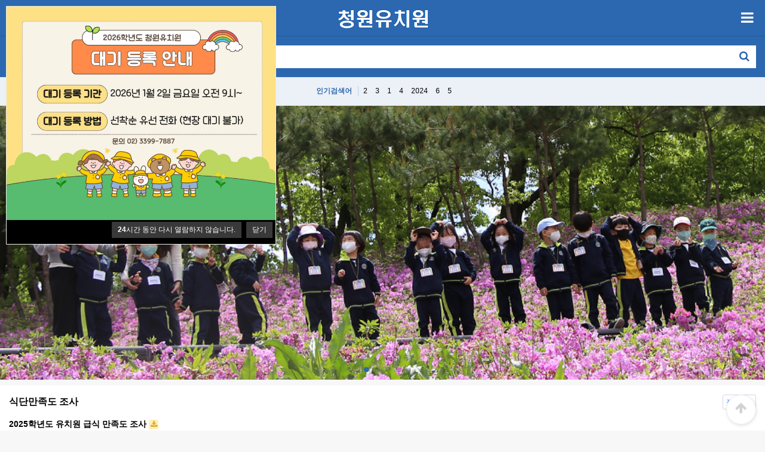

--- FILE ---
content_type: text/html; charset=utf-8
request_url: http://cheongwon.shop/?device=mobile
body_size: 14062
content:
<!doctype html>
<html lang="ko">
<head>
<meta charset="utf-8">
<meta name="viewport" content="width=device-width,initial-scale=1.0,minimum-scale=0,maximum-scale=10,user-scalable=yes">
<meta name="HandheldFriendly" content="true">
<meta name="format-detection" content="telephone=no">
<title>청원유치원</title>
<link rel="stylesheet" href="http://cheongwon.shop/theme/community/css/mobile.css?ver=191202">
<link rel="stylesheet" href="http://cheongwon.shop/js/font-awesome/css/font-awesome.min.css?ver=191202">
<link rel="stylesheet" href="http://cheongwon.shop/theme/community/mobile/skin/outlogin/basic/style.css?ver=191202">
<link rel="stylesheet" href="http://cheongwon.shop/theme/community/mobile/skin/connect/basic/style.css?ver=191202">
<link rel="stylesheet" href="http://cheongwon.shop/theme/community/mobile/skin/popular/basic/style.css?ver=191202">
<link rel="stylesheet" href="http://cheongwon.shop/theme/community/js/swiper.min.css?ver=191202">
<link rel="stylesheet" href="http://cheongwon.shop/theme/community/mobile/skin/latest/basic/style.css?ver=191202">
<link rel="stylesheet" href="http://cheongwon.shop/theme/community/mobile/skin/visit/basic/style.css?ver=191202">
<link rel="stylesheet" href="http://cheongwon.shop/js/owlcarousel/owl.carousel.min.css?ver=191202">
<!--[if lte IE 8]>
<script src="http://cheongwon.shop/js/html5.js"></script>
<![endif]-->
<script>
// 자바스크립트에서 사용하는 전역변수 선언
var g5_url       = "http://cheongwon.shop";
var g5_bbs_url   = "http://cheongwon.shop/bbs";
var g5_is_member = "";
var g5_is_admin  = "";
var g5_is_mobile = "1";
var g5_bo_table  = "";
var g5_sca       = "";
var g5_editor    = "";
var g5_cookie_domain = "";
</script>
<script src="http://cheongwon.shop/js/modernizr.custom.70111.js"></script>
<script src="http://cheongwon.shop/js/jquery-1.12.4.min.js?ver=191202"></script>
<script src="http://cheongwon.shop/js/jquery-migrate-1.4.1.min.js?ver=191202"></script>
<script src="http://cheongwon.shop/js/jquery.menu.js?ver=191202"></script>
<script src="http://cheongwon.shop/js/common.js?ver=191202"></script>
<script src="http://cheongwon.shop/js/wrest.js?ver=191202"></script>
<script src="http://cheongwon.shop/js/placeholders.min.js?ver=191202"></script>
<script src="http://cheongwon.shop/theme/community/js/swiper.min.js?ver=191202"></script>
<script src="http://cheongwon.shop/js/owlcarousel/owl.carousel.min.js?ver=191202"></script>
<script src="http://cheongwon.shop/theme/community/mobile/skin/latest/basic/latest.carousel.js?ver=191202"></script>
</head>
<body>

<header id="hd">
    <h1 id="hd_h1">청원유치원</h1>

    <div class="to_content"><a href="#container">본문 바로가기</a></div>

    
<!-- 팝업레이어 시작 { -->
<div id="hd_pop">
    <h2>팝업레이어 알림</h2>


    <div id="hd_pops_2" class="hd_pops" style="top:10px;left:10px;">
        <div class="hd_pops_con" style="width:450px;height:350px">
            <p><img src="http://cheongwon.shop/data/editor/2512/f3d79e91e2bab15983d53cbd7a0694e6_1765876115_7957.png" title="f3d79e91e2bab15983d53cbd7a0694e6_1765876115_7957.png" alt="f3d79e91e2bab15983d53cbd7a0694e6_1765876115_7957.png" /><br style="clear:both;" /> </p>        </div>
        <div class="hd_pops_footer">
            <button class="hd_pops_reject hd_pops_2 24"><strong>24</strong>시간 동안 다시 열람하지 않습니다.</button>
            <button class="hd_pops_close hd_pops_2">닫기</button>
        </div>
    </div>
</div>

<script>
$(function() {
    $(".hd_pops_reject").click(function() {
        var id = $(this).attr('class').split(' ');
        var ck_name = id[1];
        var exp_time = parseInt(id[2]);
        $("#"+id[1]).css("display", "none");
        set_cookie(ck_name, 1, exp_time, g5_cookie_domain);
    });
    $('.hd_pops_close').click(function() {
        var idb = $(this).attr('class').split(' ');
        $('#'+idb[1]).css('display','none');
    });
});
</script>
<!-- } 팝업레이어 끝 -->
    <div id="hd_wrapper">

        <div id="logo">
        	<a href="http://cheongwon.shop"><img src="http://cheongwon.shop/theme/community/img/logo_m1.png" alt="청원유치원"></a>
            <!-- <a href="http://cheongwon.shop"><img src="http://cheongwon.shop/img/m_logo.png" alt="청원유치원"></a> -->
        </div>

        <button type="button" id="gnb_open" class="hd_opener"><i class="fa fa-bars" aria-hidden="true"></i><span class="sound_only"> 메뉴열기</span></button>

        <div id="gnb" class="hd_div">
            <button type="button" id="gnb_close" class="hd_closer"><span class="sound_only">메뉴 닫기</span><i class="fa fa-times" aria-hidden="true"></i></button>
			
<aside id="ol_before" class="ol">
    <h2>회원로그인</h2>
    <a href="http://cheongwon.shop/bbs/login.php" class="btn_b01">로그인</a>
	<a href="http://cheongwon.shop/bbs/register.php" class="btn_b02">회원가입</a>
</aside>

<!-- 로그인 전 외부로그인 끝 -->
            <ul id="gnb_1dul">
                            <li class="gnb_1dli">
                    <a href="http://cheongwon.shop/bbs/content.php?co_id=principal" target="_self" class="gnb_1da">유치원 소개</a>
                    <button type="button" class="btn_gnb_op"><span class="sound_only">하위분류</span></button><ul class="gnb_2dul">
                        <li class="gnb_2dli"><a href="http://cheongwon.shop/bbs/content.php?co_id=principal" target="_self" class="gnb_2da"><span></span>원장선생님 말씀</a></li>
                                            <li class="gnb_2dli"><a href="http://cheongwon.shop/bbs/content.php?co_id=teacher" target="_self" class="gnb_2da"><span></span>선생님 소개</a></li>
                                            <li class="gnb_2dli"><a href="http://cheongwon.shop/bbs/content.php?co_id=location" target="_self" class="gnb_2da"><span></span>찾아오시는 길</a></li>
                    </ul>
                </li>
                            <li class="gnb_1dli">
                    <a href="http://cheongwon.shop/bbs/content.php?co_id=facilities" target="_self" class="gnb_1da">배움이 자라는 우리들의 공간</a>
                                    </li>
                            <li class="gnb_1dli">
                    <a href="http://cheongwon.shop/bbs/content.php?co_id=routine" target="_self" class="gnb_1da">우리들의 하루</a>
                    <button type="button" class="btn_gnb_op"><span class="sound_only">하위분류</span></button><ul class="gnb_2dul">
                        <li class="gnb_2dli"><a href="http://cheongwon.shop/bbs/content.php?co_id=routine" target="_self" class="gnb_2da"><span></span>일과 소개</a></li>
                                            <li class="gnb_2dli"><a href="http://cheongwon.shop/bbs/content.php?co_id=playthink" target="_self" class="gnb_2da"><span></span>놀면서 생각이  자라는 곳</a></li>
                    </ul>
                </li>
                            <li class="gnb_1dli">
                    <a href="http://cheongwon.shop/bbs/board.php?bo_table=sunclass" target="_self" class="gnb_1da">찰칵 찰칵! 사진첩</a>
                    <button type="button" class="btn_gnb_op"><span class="sound_only">하위분류</span></button><ul class="gnb_2dul">
                        <li class="gnb_2dli"><a href="http://cheongwon.shop/bbs/board.php?bo_table=sunclass" target="_self" class="gnb_2da"><span></span>햇살반</a></li>
                                            <li class="gnb_2dli"><a href="http://cheongwon.shop/bbs/board.php?bo_table=grassclass" target="_self" class="gnb_2da"><span></span>풀잎반</a></li>
                                            <li class="gnb_2dli"><a href="http://cheongwon.shop/bbs/board.php?bo_table=moonclass" target="_self" class="gnb_2da"><span></span>달빛반</a></li>
                                            <li class="gnb_2dli"><a href="http://cheongwon.shop/bbs/board.php?bo_table=starclass" target="_self" class="gnb_2da"><span></span>별빛반</a></li>
                                            <li class="gnb_2dli"><a href="http://cheongwon.shop/bbs/board.php?bo_table=skyclass" target="_self" class="gnb_2da"><span></span>하늘반</a></li>
                                            <li class="gnb_2dli"><a href="http://cheongwon.shop/bbs/board.php?bo_table=spaceclass" target="_self" class="gnb_2da"><span></span>우주반</a></li>
                                            <li class="gnb_2dli"><a href="http://cheongwon.shop/bbs/board.php?bo_table=oceanclass" target="_self" class="gnb_2da"><span></span>바다반</a></li>
                    </ul>
                </li>
                            <li class="gnb_1dli">
                    <a href="http://cheongwon.shop/bbs/board.php?bo_table=notice" target="_self" class="gnb_1da">엄마 아빠! 알려드려요</a>
                    <button type="button" class="btn_gnb_op"><span class="sound_only">하위분류</span></button><ul class="gnb_2dul">
                        <li class="gnb_2dli"><a href="http://cheongwon.shop/bbs/board.php?bo_table=notice" target="_self" class="gnb_2da"><span></span>공지사항</a></li>
                                            <li class="gnb_2dli"><a href="http://cheongwon.shop/bbs/board.php?bo_table=food" target="_self" class="gnb_2da"><span></span>몸 튼튼! 먹거리이야기</a></li>
                                            <li class="gnb_2dli"><a href="http://cheongwon.shop/bbs/board.php?bo_table=schedule" target="_self" class="gnb_2da"><span></span>매일 오고싶은 유치원</a></li>
                                            <li class="gnb_2dli"><a href="http://cheongwon.shop/bbs/board.php?bo_table=livestock" target="_self" class="gnb_2da"><span></span>축산물 이력정보</a></li>
                                            <li class="gnb_2dli"><a href="http://cheongwon.shop/bbs/board.php?bo_table=minutes" target="_self" class="gnb_2da"><span></span>유치원운영위원회 회의록</a></li>
                                            <li class="gnb_2dli"><a href="http://cheongwon.shop/bbs/board.php?bo_table=budget" target="_self" class="gnb_2da"><span></span>예결산 자료</a></li>
                                            <li class="gnb_2dli"><a href="http://cheongwon.shop/bbs/board.php?bo_table=satisfaction" target="_self" class="gnb_2da"><span></span>식단만족도 조사</a></li>
                    </ul>
                </li>
                            <li class="gnb_1dli">
                    <a href="http://cheongwon.shop/bbs/content.php?co_id=2024ent" target="_self" class="gnb_1da">입학안내</a>
                    <button type="button" class="btn_gnb_op"><span class="sound_only">하위분류</span></button><ul class="gnb_2dul">
                        <li class="gnb_2dli"><a href="http://cheongwon.shop/bbs/content.php?co_id=2024ent" target="_self" class="gnb_2da"><span></span>2026학년도 입학안내</a></li>
                    </ul>
                </li>
                        </ul>
            <ul id="hd_nb">
                <li class="hd_nb3"><a href="http://cheongwon.shop/bbs/current_connect.php" id="snb_cnt"><i class="fa fa-users" aria-hidden="true"></i>접속자 <span>36</span></a></li>
                <li class="hd_nb4"><a href="http://cheongwon.shop/bbs/new.php" id="snb_new"><i class="fa fa-history" aria-hidden="true"></i>새글</a></li>   
            </ul>
        </div>

		<div id="user_menu">
            <div id="hd_sch">
                <h2>사이트 내 전체검색</h2>
                <form name="fsearchbox" action="http://cheongwon.shop/bbs/search.php" onsubmit="return fsearchbox_submit(this);" method="get">
                <input type="hidden" name="sfl" value="wr_subject||wr_content">
                <input type="hidden" name="sop" value="and">
                <input type="text" name="stx" id="sch_stx" placeholder="검색어를 입력해주세요" required maxlength="20">
                <button type="submit" value="검색" id="sch_submit"><i class="fa fa-search" aria-hidden="true"></i><span class="sound_only">검색</span></button>
                </form>

                <script>
                function fsearchbox_submit(f)
                {
                    if (f.stx.value.length < 2) {
                        alert("검색어는 두글자 이상 입력하십시오.");
                        f.stx.select();
                        f.stx.focus();
                        return false;
                    }

                    // 검색에 많은 부하가 걸리는 경우 이 주석을 제거하세요.
                    var cnt = 0;
                    for (var i=0; i<f.stx.value.length; i++) {
                        if (f.stx.value.charAt(i) == ' ')
                            cnt++;
                    }

                    if (cnt > 1) {
                        alert("빠른 검색을 위하여 검색어에 공백은 한개만 입력할 수 있습니다.");
                        f.stx.select();
                        f.stx.focus();
                        return false;
                    }

                    return true;
                }
                </script>
            </div>
            
<aside id="popular">
    <h2>인기검색어</h2>
    	<a href="http://cheongwon.shop/bbs/search.php?sfl=wr_subject&amp;sop=and&amp;stx=2">2</a>
    	<a href="http://cheongwon.shop/bbs/search.php?sfl=wr_subject&amp;sop=and&amp;stx=3">3</a>
    	<a href="http://cheongwon.shop/bbs/search.php?sfl=wr_subject&amp;sop=and&amp;stx=1">1</a>
    	<a href="http://cheongwon.shop/bbs/search.php?sfl=wr_subject&amp;sop=and&amp;stx=4">4</a>
    	<a href="http://cheongwon.shop/bbs/search.php?sfl=wr_subject&amp;sop=and&amp;stx=2024">2024</a>
    	<a href="http://cheongwon.shop/bbs/search.php?sfl=wr_subject&amp;sop=and&amp;stx=6">6</a>
    	<a href="http://cheongwon.shop/bbs/search.php?sfl=wr_subject&amp;sop=and&amp;stx=5">5</a>
     
</aside>        </div>

        <script>
        $(function () {
            //폰트 크기 조정 위치 지정
            var font_resize_class = get_cookie("ck_font_resize_add_class");
            if( font_resize_class == 'ts_up' ){
                $("#text_size button").removeClass("select");
                $("#size_def").addClass("select");
            } else if (font_resize_class == 'ts_up2') {
                $("#text_size button").removeClass("select");
                $("#size_up").addClass("select");
            }

            $(".hd_opener").on("click", function() {
                var $this = $(this);
                var $hd_layer = $this.next(".hd_div");

                if($hd_layer.is(":visible")) {
                    $hd_layer.hide();
                    $this.find("span").text("열기");
                } else {
                    var $hd_layer2 = $(".hd_div:visible");
                    $hd_layer2.prev(".hd_opener").find("span").text("열기");
                    $hd_layer2.hide();

                    $hd_layer.show();
                    $this.find("span").text("닫기");
                }
            });

            $("#container").on("click", function() {
                $(".hd_div").hide();

            });

            $(".btn_gnb_op").click(function(){
                $(this).toggleClass("btn_gnb_cl").next(".gnb_2dul").slideToggle(300);
                
            });

            $(".hd_closer").on("click", function() {
                var idx = $(".hd_closer").index($(this));
                $(".hd_div:visible").hide();
                $(".hd_opener:eq("+idx+")").find("span").text("열기");
            });
        });
        </script>
        
    </div>
</header>



<div id="wrapper">

    <div id="container">
    
<!--메인이미지-->
<div class="main_bn_box swiper-container">
    <ul class="main_bn_ul swiper-wrapper">
        <li class="swiper-slide">
            <div class="bn_img">
                <img src="http://cheongwon.shop/theme/community/img/main_banner.png" alt="메인베너" />
            </div>
        </li>
        <li class="swiper-slide">
            <div class="bn_img">
                <img src="http://cheongwon.shop/theme/community/img/main_banner1.png" alt="메인베너" />
            </div>
        </li>
        <li class="swiper-slide">
            <div class="bn_img">
                <img src="http://cheongwon.shop/theme/community/img/main_banner2.png" alt="메인베너" />
            </div>
        </li>
        <li class="swiper-slide">
            <div class="bn_img">
                <img src="http://cheongwon.shop/theme/community/img/main_banner3.png" alt="메인베너" />
            </div>
        </li>
    </ul>  
	<!-- Add Pagination -->
	<div class="swiper-pagination"></div>
</div>

<script>
var swiper = new Swiper('.swiper-container', {
    pagination: '.swiper-pagination',
    paginationClickable: true
});
</script>
<!--} 메인배너 끝-->

<!-- 메인화면 최신글 시작 -->

<div class="lt owl-carousel-wrap">
    <a href="http://cheongwon.shop/bbs/board.php?bo_table=satisfaction" class="lt_title"><strong>식단만족도 조사</strong></a>
    <div class="latest-sel">
        <ul class="item">
                        <li>
                <a href="http://cheongwon.shop/bbs/board.php?bo_table=satisfaction&amp;wr_id=4" class="lt_tit">2025학년도 유치원 급식 만족도 조사 <span class="download_icon"><i class="fa fa-download" aria-hidden="true"></i><span class="sound_only">첨부파일</span></span></a>               
                <div class="lt_info">
                    <span class="sv_member">우주</span>                    <span class="lt_date">
                        2025-12-24                    </span>
                </div>
            </li>
                        <li>
                <a href="http://cheongwon.shop/bbs/board.php?bo_table=satisfaction&amp;wr_id=3" class="lt_tit">2024학년도 유치원 급식 만족도 조사 <span class="download_icon"><i class="fa fa-download" aria-hidden="true"></i><span class="sound_only">첨부파일</span></span></a>               
                <div class="lt_info">
                    <span class="sv_member">하늘</span>                    <span class="lt_date">
                        2024-12-04                    </span>
                </div>
            </li>
                        <li>
                <a href="http://cheongwon.shop/bbs/board.php?bo_table=satisfaction&amp;wr_id=2" class="lt_tit">2023학년도 유치원 급식 만족도 조사 <span class="download_icon"><i class="fa fa-download" aria-hidden="true"></i><span class="sound_only">첨부파일</span></span></a>               
                <div class="lt_info">
                    <span class="sv_member">하늘</span>                    <span class="lt_date">
                        2024-04-22                    </span>
                </div>
            </li>
                        <li>
                <a href="http://cheongwon.shop/bbs/board.php?bo_table=satisfaction&amp;wr_id=1" class="lt_tit">2022학년도 유치원 급식 만족도 조사 <span class="download_icon"><i class="fa fa-download" aria-hidden="true"></i><span class="sound_only">첨부파일</span></span></a>               
                <div class="lt_info">
                    <span class="sv_member">별빛</span>                    <span class="lt_date">
                        2023-02-14                    </span>
                </div>
            </li>
                                </ul>
    </div>
        <a href="http://cheongwon.shop/bbs/board.php?bo_table=satisfaction" class="lt_more"><span class="sound_only">식단만족도 조사</span>전체보기</a>
</div>
<div class="lt owl-carousel-wrap">
    <a href="http://cheongwon.shop/bbs/board.php?bo_table=skyclass" class="lt_title"><strong>하늘반 활동사진 모음</strong></a>
    <div class="latest-sel">
        <ul class="item">
                        <li>
                <a href="http://cheongwon.shop/bbs/board.php?bo_table=skyclass&amp;wr_id=230" class="lt_thumb"><img src="http://cheongwon.shop/data/file/skyclass/thumb-1994247237_LMq4lGRc_b893d71e0219a60a4bb614f88d1d353e45e1fbb6_138x80.jpg" alt="" ></a> <a href="http://cheongwon.shop/bbs/board.php?bo_table=skyclass&amp;wr_id=230" class="lt_tit">1월 3주 놀이사진입니다♡ <span class="download_icon"><i class="fa fa-download" aria-hidden="true"></i><span class="sound_only">첨부파일</span></span></a>               
                <div class="lt_info">
                    <span class="sv_member">하늘</span>                    <span class="lt_date">
                        2026-01-23                    </span>
                </div>
            </li>
                        <li>
                <a href="http://cheongwon.shop/bbs/board.php?bo_table=skyclass&amp;wr_id=229" class="lt_thumb"><img src="http://cheongwon.shop/data/file/skyclass/thumb-3690613637_Hajtvb7m_6cd6a09183355209572595145215e422e9920479_138x80.jpg" alt="" ></a> <a href="http://cheongwon.shop/bbs/board.php?bo_table=skyclass&amp;wr_id=229" class="lt_tit">1월 2주 놀이사진입니다♡ <span class="download_icon"><i class="fa fa-download" aria-hidden="true"></i><span class="sound_only">첨부파일</span></span></a>               
                <div class="lt_info">
                    <span class="sv_member">하늘</span>                    <span class="lt_date">
                        2026-01-16                    </span>
                </div>
            </li>
                        <li>
                <a href="http://cheongwon.shop/bbs/board.php?bo_table=skyclass&amp;wr_id=228" class="lt_thumb"><img src="http://cheongwon.shop/data/file/skyclass/thumb-3555379972_DvbEor5K_a87111da5cb1be412743aa8078b3681ec2408c0d_138x80.jpg" alt="" ></a> <a href="http://cheongwon.shop/bbs/board.php?bo_table=skyclass&amp;wr_id=228" class="lt_tit">1월 1주 놀이사진입니다♡ <span class="download_icon"><i class="fa fa-download" aria-hidden="true"></i><span class="sound_only">첨부파일</span></span></a>               
                <div class="lt_info">
                    <span class="sv_member">하늘</span>                    <span class="lt_date">
                        2026-01-11                    </span>
                </div>
            </li>
                        <li>
                <a href="http://cheongwon.shop/bbs/board.php?bo_table=skyclass&amp;wr_id=227" class="lt_thumb"><img src="http://cheongwon.shop/data/file/skyclass/thumb-1994247237_bDS5AdeP_0ea22eb4ecb99937dbcfaaf40b77e6547d0ed308_138x80.jpg" alt="" ></a> <a href="http://cheongwon.shop/bbs/board.php?bo_table=skyclass&amp;wr_id=227" class="lt_tit">12월 5주 놀이사진입니다♡ <span class="download_icon"><i class="fa fa-download" aria-hidden="true"></i><span class="sound_only">첨부파일</span></span></a>               
                <div class="lt_info">
                    <span class="sv_member">하늘</span>                    <span class="lt_date">
                        2026-01-02                    </span>
                </div>
            </li>
            </ul><ul class="item">
            <li>
                <a href="http://cheongwon.shop/bbs/board.php?bo_table=skyclass&amp;wr_id=226" class="lt_thumb"><img src="http://cheongwon.shop/data/file/skyclass/thumb-1994247237_1FsaJICK_86f8856b74849beb0d97a472e93e57b3780e30fd_138x80.jpg" alt="" ></a> <a href="http://cheongwon.shop/bbs/board.php?bo_table=skyclass&amp;wr_id=226" class="lt_tit">12월 4주 놀이사진입니다♡ <span class="download_icon"><i class="fa fa-download" aria-hidden="true"></i><span class="sound_only">첨부파일</span></span></a>               
                <div class="lt_info">
                    <span class="sv_member">하늘</span>                    <span class="lt_date">
                        2025-12-26                    </span>
                </div>
            </li>
                        <li>
                <a href="http://cheongwon.shop/bbs/board.php?bo_table=skyclass&amp;wr_id=225" class="lt_thumb"><img src="http://cheongwon.shop/data/file/skyclass/thumb-3690613637_3KSyetAf_3a277813e56c8769631cd108715af69c76b265f4_138x80.jpg" alt="" ></a> <a href="http://cheongwon.shop/bbs/board.php?bo_table=skyclass&amp;wr_id=225" class="lt_tit">12월 3주 놀이사진입니다♡ <span class="download_icon"><i class="fa fa-download" aria-hidden="true"></i><span class="sound_only">첨부파일</span></span></a>               
                <div class="lt_info">
                    <span class="sv_member">하늘</span>                    <span class="lt_date">
                        2025-12-20                    </span>
                </div>
            </li>
                        <li>
                <a href="http://cheongwon.shop/bbs/board.php?bo_table=skyclass&amp;wr_id=224" class="lt_thumb"><img src="http://cheongwon.shop/data/file/skyclass/thumb-3690613637_pt7J5X4R_74c26116ddeb61c157da68bef19be3d253b3f5ae_138x80.jpg" alt="" ></a> <a href="http://cheongwon.shop/bbs/board.php?bo_table=skyclass&amp;wr_id=224" class="lt_tit">12월 2주 놀이사진입니다♡ <span class="download_icon"><i class="fa fa-download" aria-hidden="true"></i><span class="sound_only">첨부파일</span></span></a>               
                <div class="lt_info">
                    <span class="sv_member">하늘</span>                    <span class="lt_date">
                        2025-12-13                    </span>
                </div>
            </li>
                        <li>
                <a href="http://cheongwon.shop/bbs/board.php?bo_table=skyclass&amp;wr_id=223" class="lt_thumb"><img src="http://cheongwon.shop/data/file/skyclass/thumb-1994247237_K8SAZemd_99895182293928f4b412b2df60e4ac363260d345_138x80.jpg" alt="" ></a> <a href="http://cheongwon.shop/bbs/board.php?bo_table=skyclass&amp;wr_id=223" class="lt_tit">12월 1주 놀이사진입니다♡ <span class="download_icon"><i class="fa fa-download" aria-hidden="true"></i><span class="sound_only">첨부파일</span></span></a>               
                <div class="lt_info">
                    <span class="sv_member">하늘</span>                    <span class="lt_date">
                        2025-12-08                    </span>
                </div>
            </li>
            </ul><ul class="item">
            <li>
                <a href="http://cheongwon.shop/bbs/board.php?bo_table=skyclass&amp;wr_id=222" class="lt_thumb"><img src="http://cheongwon.shop/data/file/skyclass/thumb-1994247237_UR52fdwu_1e69b88b0eb9c216cc74f35fff2a4f97da6da422_138x80.jpg" alt="" ></a> <a href="http://cheongwon.shop/bbs/board.php?bo_table=skyclass&amp;wr_id=222" class="lt_tit">11월 4주 놀이사진입니다♡ <span class="download_icon"><i class="fa fa-download" aria-hidden="true"></i><span class="sound_only">첨부파일</span></span></a>               
                <div class="lt_info">
                    <span class="sv_member">하늘</span>                    <span class="lt_date">
                        2025-11-28                    </span>
                </div>
            </li>
                        <li>
                <a href="http://cheongwon.shop/bbs/board.php?bo_table=skyclass&amp;wr_id=221" class="lt_thumb"><img src="http://cheongwon.shop/data/file/skyclass/thumb-1994247237_4SmgbQdB_95023634e15787136524f4e7ed2f3830448764d0_138x80.jpg" alt="" ></a> <a href="http://cheongwon.shop/bbs/board.php?bo_table=skyclass&amp;wr_id=221" class="lt_tit">11월 3주 놀이사진입니다♡ <span class="download_icon"><i class="fa fa-download" aria-hidden="true"></i><span class="sound_only">첨부파일</span></span></a>               
                <div class="lt_info">
                    <span class="sv_member">하늘</span>                    <span class="lt_date">
                        2025-11-21                    </span>
                </div>
            </li>
                        <li>
                <a href="http://cheongwon.shop/bbs/board.php?bo_table=skyclass&amp;wr_id=220" class="lt_thumb"><img src="http://cheongwon.shop/data/file/skyclass/thumb-1994247237_a5KwHpUb_bb902952877a27dbaebd3918b5d39ee33b5fe660_138x80.jpg" alt="" ></a> <a href="http://cheongwon.shop/bbs/board.php?bo_table=skyclass&amp;wr_id=220" class="lt_tit">11월 2주 놀이사진입니다♡ <span class="download_icon"><i class="fa fa-download" aria-hidden="true"></i><span class="sound_only">첨부파일</span></span></a>               
                <div class="lt_info">
                    <span class="sv_member">하늘</span>                    <span class="lt_date">
                        2025-11-14                    </span>
                </div>
            </li>
                        <li>
                <a href="http://cheongwon.shop/bbs/board.php?bo_table=skyclass&amp;wr_id=219" class="lt_thumb"><img src="http://cheongwon.shop/data/file/skyclass/thumb-1994247237_WCaUrZEJ_5521b068dfde8c6198404732795b89b2bab75a3a_138x80.jpg" alt="" ></a> <a href="http://cheongwon.shop/bbs/board.php?bo_table=skyclass&amp;wr_id=219" class="lt_tit">11월 1주 놀이사진입니다♡ <span class="download_icon"><i class="fa fa-download" aria-hidden="true"></i><span class="sound_only">첨부파일</span></span></a>               
                <div class="lt_info">
                    <span class="sv_member">하늘</span>                    <span class="lt_date">
                        2025-11-07                    </span>
                </div>
            </li>
                                </ul>
    </div>
    	<div class="lt_page">
		<button class="lt_page_prev"><span class="sound_only">이전페이지</span><i class="fa fa-caret-left" aria-hidden="true"></i></button>
		<span class="page_print"><b>1</b>/1</span>
		<button class="lt_page_next"><span class="sound_only">다음페이지</span><i class="fa fa-caret-right" aria-hidden="true"></i></button>
	</div>
        <a href="http://cheongwon.shop/bbs/board.php?bo_table=skyclass" class="lt_more"><span class="sound_only">하늘반 활동사진 모음</span>전체보기</a>
</div>
<div class="lt owl-carousel-wrap">
    <a href="http://cheongwon.shop/bbs/board.php?bo_table=sunclass" class="lt_title"><strong>햇살반 활동사진 모음</strong></a>
    <div class="latest-sel">
        <ul class="item">
                        <li>
                <a href="http://cheongwon.shop/bbs/board.php?bo_table=sunclass&amp;wr_id=950" class="lt_thumb"><img src="http://cheongwon.shop/data/file/sunclass/thumb-1994247237_ZLGs67CM_c12b7388c8ca96bee7a110b6ac8fa2af82662cbd_138x80.jpg" alt="" ></a> <a href="http://cheongwon.shop/bbs/board.php?bo_table=sunclass&amp;wr_id=950" class="lt_tit">♥임로아 생일 축하♥ <span class="download_icon"><i class="fa fa-download" aria-hidden="true"></i><span class="sound_only">첨부파일</span></span></a>               
                <div class="lt_info">
                    <span class="sv_member">햇살도소정</span>                    <span class="lt_date">
                        2026-01-23                    </span>
                </div>
            </li>
                        <li>
                <a href="http://cheongwon.shop/bbs/board.php?bo_table=sunclass&amp;wr_id=949" class="lt_thumb"><img src="http://cheongwon.shop/data/file/sunclass/thumb-1994247237_gb0XNYJ9_d36b30a207eff448b6bf62f3fbf46dec75330348_138x80.jpg" alt="" ></a> <a href="http://cheongwon.shop/bbs/board.php?bo_table=sunclass&amp;wr_id=949" class="lt_tit">♥이휘인 생일 축하♥ <span class="download_icon"><i class="fa fa-download" aria-hidden="true"></i><span class="sound_only">첨부파일</span></span></a>               
                <div class="lt_info">
                    <span class="sv_member">햇살도소정</span>                    <span class="lt_date">
                        2026-01-23                    </span>
                </div>
            </li>
                        <li>
                <a href="http://cheongwon.shop/bbs/board.php?bo_table=sunclass&amp;wr_id=948" class="lt_thumb"><img src="http://cheongwon.shop/data/file/sunclass/thumb-1994247237_t3Jphqox_8109fe5c5e0389cb8d619dbb8901534aa3e8230b_138x80.jpg" alt="" ></a> <a href="http://cheongwon.shop/bbs/board.php?bo_table=sunclass&amp;wr_id=948" class="lt_tit">♥강주원 생일 축하♥ <span class="download_icon"><i class="fa fa-download" aria-hidden="true"></i><span class="sound_only">첨부파일</span></span></a>               
                <div class="lt_info">
                    <span class="sv_member">햇살도소정</span>                    <span class="lt_date">
                        2026-01-23                    </span>
                </div>
            </li>
                        <li>
                <a href="http://cheongwon.shop/bbs/board.php?bo_table=sunclass&amp;wr_id=947" class="lt_thumb"><img src="http://cheongwon.shop/data/file/sunclass/thumb-1994247237_v6mc3jhC_a6a15446ba8d686dbefcc05a4488c7656305059f_138x80.jpg" alt="" ></a> <a href="http://cheongwon.shop/bbs/board.php?bo_table=sunclass&amp;wr_id=947" class="lt_tit">1월 4주 놀이 사진 <span class="download_icon"><i class="fa fa-download" aria-hidden="true"></i><span class="sound_only">첨부파일</span></span></a>               
                <div class="lt_info">
                    <span class="sv_member">햇살도소정</span>                    <span class="lt_date">
                        2026-01-23                    </span>
                </div>
            </li>
            </ul><ul class="item">
            <li>
                <a href="http://cheongwon.shop/bbs/board.php?bo_table=sunclass&amp;wr_id=946" class="lt_thumb"><img src="http://cheongwon.shop/data/file/sunclass/thumb-1994247237_USLeihBb_4c92bbcb43e5bf7579f449acf28011c89f6c0a09_138x80.jpg" alt="" ></a> <a href="http://cheongwon.shop/bbs/board.php?bo_table=sunclass&amp;wr_id=946" class="lt_tit">1월 4주 놀이 사진 <span class="download_icon"><i class="fa fa-download" aria-hidden="true"></i><span class="sound_only">첨부파일</span></span></a>               
                <div class="lt_info">
                    <span class="sv_member">햇살도소정</span>                    <span class="lt_date">
                        2026-01-23                    </span>
                </div>
            </li>
                        <li>
                <a href="http://cheongwon.shop/bbs/board.php?bo_table=sunclass&amp;wr_id=945" class="lt_thumb"><img src="http://cheongwon.shop/data/file/sunclass/thumb-1994247237_9ToXUfPJ_c0853554cb4530830232e05efb04820c835226c3_138x80.jpg" alt="" ></a> <a href="http://cheongwon.shop/bbs/board.php?bo_table=sunclass&amp;wr_id=945" class="lt_tit">1월 4주 놀이 사진 <span class="download_icon"><i class="fa fa-download" aria-hidden="true"></i><span class="sound_only">첨부파일</span></span></a>               
                <div class="lt_info">
                    <span class="sv_member">햇살도소정</span>                    <span class="lt_date">
                        2026-01-23                    </span>
                </div>
            </li>
                        <li>
                <a href="http://cheongwon.shop/bbs/board.php?bo_table=sunclass&amp;wr_id=944" class="lt_thumb"><img src="http://cheongwon.shop/data/file/sunclass/thumb-1994247237_32sdKyke_8c155ebf4486ac23d4595cdc1d3dfe4d3e73f1b1_138x80.jpg" alt="" ></a> <a href="http://cheongwon.shop/bbs/board.php?bo_table=sunclass&amp;wr_id=944" class="lt_tit">1월 4주 놀이 사진 <span class="download_icon"><i class="fa fa-download" aria-hidden="true"></i><span class="sound_only">첨부파일</span></span></a>               
                <div class="lt_info">
                    <span class="sv_member">햇살도소정</span>                    <span class="lt_date">
                        2026-01-23                    </span>
                </div>
            </li>
                        <li>
                <a href="http://cheongwon.shop/bbs/board.php?bo_table=sunclass&amp;wr_id=943" class="lt_thumb"><img src="http://cheongwon.shop/data/file/sunclass/thumb-1994247237_M27U5tLc_b704ab76a49a61e00ab1b523c4170ea4a462dd91_138x80.jpg" alt="" ></a> <a href="http://cheongwon.shop/bbs/board.php?bo_table=sunclass&amp;wr_id=943" class="lt_tit">1월 4주 놀이 사진 <span class="download_icon"><i class="fa fa-download" aria-hidden="true"></i><span class="sound_only">첨부파일</span></span></a>               
                <div class="lt_info">
                    <span class="sv_member">햇살도소정</span>                    <span class="lt_date">
                        2026-01-23                    </span>
                </div>
            </li>
            </ul><ul class="item">
            <li>
                <a href="http://cheongwon.shop/bbs/board.php?bo_table=sunclass&amp;wr_id=942" class="lt_thumb"><img src="http://cheongwon.shop/data/file/sunclass/thumb-1994247237_BlybkEur_6f5fe8dcfceac26a4cfcf86dbc126f7e83448dbd_138x80.jpg" alt="" ></a> <a href="http://cheongwon.shop/bbs/board.php?bo_table=sunclass&amp;wr_id=942" class="lt_tit">1월 4주 놀이 사진 <span class="download_icon"><i class="fa fa-download" aria-hidden="true"></i><span class="sound_only">첨부파일</span></span></a>               
                <div class="lt_info">
                    <span class="sv_member">햇살도소정</span>                    <span class="lt_date">
                        2026-01-23                    </span>
                </div>
            </li>
                        <li>
                <a href="http://cheongwon.shop/bbs/board.php?bo_table=sunclass&amp;wr_id=941" class="lt_thumb"><img src="http://cheongwon.shop/data/file/sunclass/thumb-1994247237_NV21K9DP_81b2af3ed8f70890fe8ba14570c05f6f2048e072_138x80.jpg" alt="" ></a> <a href="http://cheongwon.shop/bbs/board.php?bo_table=sunclass&amp;wr_id=941" class="lt_tit">1월 4주 놀이 사진 <span class="download_icon"><i class="fa fa-download" aria-hidden="true"></i><span class="sound_only">첨부파일</span></span></a>               
                <div class="lt_info">
                    <span class="sv_member">햇살도소정</span>                    <span class="lt_date">
                        2026-01-23                    </span>
                </div>
            </li>
                        <li>
                <a href="http://cheongwon.shop/bbs/board.php?bo_table=sunclass&amp;wr_id=940" class="lt_thumb"><img src="http://cheongwon.shop/data/file/sunclass/thumb-1994247237_iHu7CDgj_f3dbcdb9acf6e27b5bcbdeb6686fa9783e933d57_138x80.jpg" alt="" ></a> <a href="http://cheongwon.shop/bbs/board.php?bo_table=sunclass&amp;wr_id=940" class="lt_tit">1월 4주 놀이 사진 <span class="download_icon"><i class="fa fa-download" aria-hidden="true"></i><span class="sound_only">첨부파일</span></span></a>               
                <div class="lt_info">
                    <span class="sv_member">햇살도소정</span>                    <span class="lt_date">
                        2026-01-23                    </span>
                </div>
            </li>
                        <li>
                <a href="http://cheongwon.shop/bbs/board.php?bo_table=sunclass&amp;wr_id=939" class="lt_thumb"><img src="http://cheongwon.shop/data/file/sunclass/thumb-1994247237_oZOB9XyF_529ffa13fd72411834f8bde6b5df97940e74edc8_138x80.jpg" alt="" ></a> <a href="http://cheongwon.shop/bbs/board.php?bo_table=sunclass&amp;wr_id=939" class="lt_tit">1월 4주 놀이 사진 <span class="download_icon"><i class="fa fa-download" aria-hidden="true"></i><span class="sound_only">첨부파일</span></span></a>               
                <div class="lt_info">
                    <span class="sv_member">햇살도소정</span>                    <span class="lt_date">
                        2026-01-23                    </span>
                </div>
            </li>
                                </ul>
    </div>
    	<div class="lt_page">
		<button class="lt_page_prev"><span class="sound_only">이전페이지</span><i class="fa fa-caret-left" aria-hidden="true"></i></button>
		<span class="page_print"><b>1</b>/1</span>
		<button class="lt_page_next"><span class="sound_only">다음페이지</span><i class="fa fa-caret-right" aria-hidden="true"></i></button>
	</div>
        <a href="http://cheongwon.shop/bbs/board.php?bo_table=sunclass" class="lt_more"><span class="sound_only">햇살반 활동사진 모음</span>전체보기</a>
</div>
<div class="lt owl-carousel-wrap">
    <a href="http://cheongwon.shop/bbs/board.php?bo_table=grassclass" class="lt_title"><strong>풀잎반 활동사진 모음</strong></a>
    <div class="latest-sel">
        <ul class="item">
                        <li>
                <a href="http://cheongwon.shop/bbs/board.php?bo_table=grassclass&amp;wr_id=1166" class="lt_thumb"><img src="http://cheongwon.shop/data/file/grassclass/thumb-2944260804_410pvCam_2d337e1fd6924da1843fd16a91d5f67bb802052d_138x80.jpg" alt="" ></a> <a href="http://cheongwon.shop/bbs/board.php?bo_table=grassclass&amp;wr_id=1166" class="lt_tit">풀잎 1,2 월 생일파티 단체사진<span class="new_icon">N<span class="sound_only">새글</span></span> <span class="download_icon"><i class="fa fa-download" aria-hidden="true"></i><span class="sound_only">첨부파일</span></span></a>               
                <div class="lt_info">
                    <span class="sv_member">풀잎</span>                    <span class="lt_date">
                        2026-01-24                    </span>
                </div>
            </li>
                        <li>
                <a href="http://cheongwon.shop/bbs/board.php?bo_table=grassclass&amp;wr_id=1165" class="lt_thumb"><img src="http://cheongwon.shop/data/file/grassclass/thumb-2944260804_Z5iOctsX_2ee432c3e65f1e07cb5c7a5204ec80f578a7fbe7_138x80.jpg" alt="" ></a> <a href="http://cheongwon.shop/bbs/board.php?bo_table=grassclass&amp;wr_id=1165" class="lt_tit">ღ선우의 생일을 축하합니다 !ღ<span class="new_icon">N<span class="sound_only">새글</span></span> <span class="download_icon"><i class="fa fa-download" aria-hidden="true"></i><span class="sound_only">첨부파일</span></span></a>               
                <div class="lt_info">
                    <span class="sv_member">풀잎</span>                    <span class="lt_date">
                        2026-01-24                    </span>
                </div>
            </li>
                        <li>
                <a href="http://cheongwon.shop/bbs/board.php?bo_table=grassclass&amp;wr_id=1164" class="lt_thumb"><img src="http://cheongwon.shop/data/file/grassclass/thumb-2944260804_7DEpNTX6_d06d41ccfba8375ca845421a8920d1a372e9d3e2_138x80.jpg" alt="" ></a> <a href="http://cheongwon.shop/bbs/board.php?bo_table=grassclass&amp;wr_id=1164" class="lt_tit">ღ서연이의 생일을 축하합니다 !ღ<span class="new_icon">N<span class="sound_only">새글</span></span> <span class="download_icon"><i class="fa fa-download" aria-hidden="true"></i><span class="sound_only">첨부파일</span></span></a>               
                <div class="lt_info">
                    <span class="sv_member">풀잎</span>                    <span class="lt_date">
                        2026-01-24                    </span>
                </div>
            </li>
                        <li>
                <a href="http://cheongwon.shop/bbs/board.php?bo_table=grassclass&amp;wr_id=1163" class="lt_thumb"><img src="http://cheongwon.shop/data/file/grassclass/thumb-2944260804_EvsByUHL_373a81d9ab75a5f3076929d12ce6413dd13b091c_138x80.jpg" alt="" ></a> <a href="http://cheongwon.shop/bbs/board.php?bo_table=grassclass&amp;wr_id=1163" class="lt_tit">ღ서우의 생일을 축하합니다 !ღ<span class="new_icon">N<span class="sound_only">새글</span></span> <span class="download_icon"><i class="fa fa-download" aria-hidden="true"></i><span class="sound_only">첨부파일</span></span></a>               
                <div class="lt_info">
                    <span class="sv_member">풀잎</span>                    <span class="lt_date">
                        2026-01-24                    </span>
                </div>
            </li>
            </ul><ul class="item">
            <li>
                <a href="http://cheongwon.shop/bbs/board.php?bo_table=grassclass&amp;wr_id=1162" class="lt_thumb"><img src="http://cheongwon.shop/data/file/grassclass/thumb-2944260804_cp8q0to2_cc0f489a4225d5c86a01abb101423ae76fd41163_138x80.jpg" alt="" ></a> <a href="http://cheongwon.shop/bbs/board.php?bo_table=grassclass&amp;wr_id=1162" class="lt_tit">ღ아윤이이의 생일을 축하합니다 !ღ<span class="new_icon">N<span class="sound_only">새글</span></span> <span class="download_icon"><i class="fa fa-download" aria-hidden="true"></i><span class="sound_only">첨부파일</span></span></a>               
                <div class="lt_info">
                    <span class="sv_member">풀잎</span>                    <span class="lt_date">
                        2026-01-24                    </span>
                </div>
            </li>
                        <li>
                <a href="http://cheongwon.shop/bbs/board.php?bo_table=grassclass&amp;wr_id=1161" class="lt_thumb"><img src="http://cheongwon.shop/data/file/grassclass/thumb-2944260804_uf4LCUWK_886f26b9d99dc8219bfb093297d0ccf6515f00d4_138x80.jpg" alt="" ></a> <a href="http://cheongwon.shop/bbs/board.php?bo_table=grassclass&amp;wr_id=1161" class="lt_tit">ღ가빈이의 생일을 축하합니다 !ღ<span class="new_icon">N<span class="sound_only">새글</span></span> <span class="download_icon"><i class="fa fa-download" aria-hidden="true"></i><span class="sound_only">첨부파일</span></span></a>               
                <div class="lt_info">
                    <span class="sv_member">풀잎</span>                    <span class="lt_date">
                        2026-01-24                    </span>
                </div>
            </li>
                        <li>
                <a href="http://cheongwon.shop/bbs/board.php?bo_table=grassclass&amp;wr_id=1160" class="lt_thumb"><img src="http://cheongwon.shop/data/file/grassclass/thumb-2944260804_QJVhWyC0_b6fff21833f5b4726c3ead1472354d29f1b3fd55_138x80.jpg" alt="" ></a> <a href="http://cheongwon.shop/bbs/board.php?bo_table=grassclass&amp;wr_id=1160" class="lt_tit">풀잎 1월 3주 체육활동<span class="new_icon">N<span class="sound_only">새글</span></span> <span class="download_icon"><i class="fa fa-download" aria-hidden="true"></i><span class="sound_only">첨부파일</span></span></a>               
                <div class="lt_info">
                    <span class="sv_member">풀잎</span>                    <span class="lt_date">
                        2026-01-24                    </span>
                </div>
            </li>
                        <li>
                <a href="http://cheongwon.shop/bbs/board.php?bo_table=grassclass&amp;wr_id=1159" class="lt_thumb"><img src="http://cheongwon.shop/data/file/grassclass/thumb-2944260804_NpuR8xFj_4db6341709ff52130e66d45370cf1ad142528ff0_138x80.jpg" alt="" ></a> <a href="http://cheongwon.shop/bbs/board.php?bo_table=grassclass&amp;wr_id=1159" class="lt_tit">풀잎 1월 3주 체육활동<span class="new_icon">N<span class="sound_only">새글</span></span> <span class="download_icon"><i class="fa fa-download" aria-hidden="true"></i><span class="sound_only">첨부파일</span></span></a>               
                <div class="lt_info">
                    <span class="sv_member">풀잎</span>                    <span class="lt_date">
                        2026-01-24                    </span>
                </div>
            </li>
            </ul><ul class="item">
            <li>
                <a href="http://cheongwon.shop/bbs/board.php?bo_table=grassclass&amp;wr_id=1158" class="lt_thumb"><img src="http://cheongwon.shop/data/file/grassclass/thumb-2944260804_TNFyp57c_6339a3aa7345a47f5e4bb1bdbd9208894ddd80ae_138x80.jpg" alt="" ></a> <a href="http://cheongwon.shop/bbs/board.php?bo_table=grassclass&amp;wr_id=1158" class="lt_tit">풀잎 1월 3주 체육활동<span class="new_icon">N<span class="sound_only">새글</span></span> <span class="download_icon"><i class="fa fa-download" aria-hidden="true"></i><span class="sound_only">첨부파일</span></span></a>               
                <div class="lt_info">
                    <span class="sv_member">풀잎</span>                    <span class="lt_date">
                        2026-01-24                    </span>
                </div>
            </li>
                        <li>
                <a href="http://cheongwon.shop/bbs/board.php?bo_table=grassclass&amp;wr_id=1157" class="lt_thumb"><img src="http://cheongwon.shop/data/file/grassclass/thumb-2944260804_qAxMl9PW_bc7d1b2b18bd0ced64af4ea2504c7112b96bdc13_138x80.jpg" alt="" ></a> <a href="http://cheongwon.shop/bbs/board.php?bo_table=grassclass&amp;wr_id=1157" class="lt_tit">풀잎 1월 3주 체육활동<span class="new_icon">N<span class="sound_only">새글</span></span> <span class="download_icon"><i class="fa fa-download" aria-hidden="true"></i><span class="sound_only">첨부파일</span></span></a>               
                <div class="lt_info">
                    <span class="sv_member">풀잎</span>                    <span class="lt_date">
                        2026-01-24                    </span>
                </div>
            </li>
                        <li>
                <a href="http://cheongwon.shop/bbs/board.php?bo_table=grassclass&amp;wr_id=1156" class="lt_thumb"><img src="http://cheongwon.shop/data/file/grassclass/thumb-2944260804_TI5sLRXM_4c7baec9e945f96a07bde17b5055eab7087767f2_138x80.jpg" alt="" ></a> <a href="http://cheongwon.shop/bbs/board.php?bo_table=grassclass&amp;wr_id=1156" class="lt_tit">풀잎 1월 3주 놀이사진 및 체육활동<span class="new_icon">N<span class="sound_only">새글</span></span> <span class="download_icon"><i class="fa fa-download" aria-hidden="true"></i><span class="sound_only">첨부파일</span></span></a>               
                <div class="lt_info">
                    <span class="sv_member">풀잎</span>                    <span class="lt_date">
                        2026-01-24                    </span>
                </div>
            </li>
                        <li>
                <a href="http://cheongwon.shop/bbs/board.php?bo_table=grassclass&amp;wr_id=1155" class="lt_thumb"><img src="http://cheongwon.shop/data/file/grassclass/thumb-2944260804_7qf0vnDt_8e072b9051302e9a38a5d172fe8e8ec44c29b595_138x80.jpg" alt="" ></a> <a href="http://cheongwon.shop/bbs/board.php?bo_table=grassclass&amp;wr_id=1155" class="lt_tit">풀잎 1월 3주 놀이사진<span class="new_icon">N<span class="sound_only">새글</span></span> <span class="download_icon"><i class="fa fa-download" aria-hidden="true"></i><span class="sound_only">첨부파일</span></span></a>               
                <div class="lt_info">
                    <span class="sv_member">풀잎</span>                    <span class="lt_date">
                        2026-01-24                    </span>
                </div>
            </li>
                                </ul>
    </div>
    	<div class="lt_page">
		<button class="lt_page_prev"><span class="sound_only">이전페이지</span><i class="fa fa-caret-left" aria-hidden="true"></i></button>
		<span class="page_print"><b>1</b>/1</span>
		<button class="lt_page_next"><span class="sound_only">다음페이지</span><i class="fa fa-caret-right" aria-hidden="true"></i></button>
	</div>
        <a href="http://cheongwon.shop/bbs/board.php?bo_table=grassclass" class="lt_more"><span class="sound_only">풀잎반 활동사진 모음</span>전체보기</a>
</div>
<div class="lt owl-carousel-wrap">
    <a href="http://cheongwon.shop/bbs/board.php?bo_table=consolation" class="lt_title"><strong>어른들의 마음을 위로해요</strong></a>
    <div class="latest-sel">
        <ul class="item">
                        <li>
                <a href="http://cheongwon.shop/bbs/board.php?bo_table=consolation&amp;wr_id=6" class="lt_thumb"><img src="http://cheongwon.shop/data/file/consolation/thumb-1994247237_h3jZlki8_42aed0359cd187ad19cb2b55ba32599dd4b0c6df_138x80.png" alt="" ></a> <a href="http://cheongwon.shop/bbs/board.php?bo_table=consolation&amp;wr_id=6" class="lt_tit">[부모교육] 아동학대 0%, 가족행복 100% <span class="download_icon"><i class="fa fa-download" aria-hidden="true"></i><span class="sound_only">첨부파일</span></span></a>               
                <div class="lt_info">
                    <span class="sv_member">바다</span>                    <span class="lt_date">
                        2024-02-13                    </span>
                </div>
            </li>
                        <li>
                <a href="http://cheongwon.shop/bbs/board.php?bo_table=consolation&amp;wr_id=5" class="lt_thumb"><img src="http://cheongwon.shop/data/file/consolation/thumb-988360731_J0edpIv6_792627e0ea4ac7448501a580ed907fd0e991eecb_138x80.png" alt="" ></a> <a href="http://cheongwon.shop/bbs/board.php?bo_table=consolation&amp;wr_id=5" class="lt_tit">[부모연수] 아이가 권리를 누릴 수 있도록 돕… <span class="download_icon"><i class="fa fa-download" aria-hidden="true"></i><span class="sound_only">첨부파일</span></span></a>               
                <div class="lt_info">
                    <span class="sv_member">바다</span>                    <span class="lt_date">
                        2024-02-08                    </span>
                </div>
            </li>
                        <li>
                <a href="http://cheongwon.shop/bbs/board.php?bo_table=consolation&amp;wr_id=4" class="lt_thumb"><img src="http://cheongwon.shop/data/file/consolation/thumb-1994247237_RbgFYhcW_6fe33e7c39fffbd65ef0cf7ab7e920e019949c07_138x80.png" alt="" ></a> <a href="http://cheongwon.shop/bbs/board.php?bo_table=consolation&amp;wr_id=4" class="lt_tit">&lt;부모를 위한 넛지 인문학&gt; 안내 <span class="download_icon"><i class="fa fa-download" aria-hidden="true"></i><span class="sound_only">첨부파일</span></span></a>               
                <div class="lt_info">
                    <span class="sv_member">바다</span>                    <span class="lt_date">
                        2023-03-14                    </span>
                </div>
            </li>
                        <li>
                <a href="http://cheongwon.shop/bbs/board.php?bo_table=consolation&amp;wr_id=3" class="lt_thumb"><img src="http://cheongwon.shop/data/file/consolation/thumb-1994247237_27PNymTM_f1c9cd851864fb3ac4ee9fce13cceceb611f565f_138x80.png" alt="" ></a> <a href="http://cheongwon.shop/bbs/board.php?bo_table=consolation&amp;wr_id=3" class="lt_tit">세계 물의 날 기념 공연 &lt;쓰레기 괴물&gt; 안내 <span class="download_icon"><i class="fa fa-download" aria-hidden="true"></i><span class="sound_only">첨부파일</span></span></a>               
                <div class="lt_info">
                    <span class="sv_member">바다</span>                    <span class="lt_date">
                        2023-03-14                    </span>
                </div>
            </li>
            </ul><ul class="item">
            <li>
                <a href="http://cheongwon.shop/bbs/board.php?bo_table=consolation&amp;wr_id=2" class="lt_thumb"><img src="http://cheongwon.shop/data/file/consolation/thumb-1994247237_XH5NUMhE_fc1a225c2ff5cfd26db2fce51bf90e41e5051893_138x80.jpg" alt="" ></a> <a href="http://cheongwon.shop/bbs/board.php?bo_table=consolation&amp;wr_id=2" class="lt_tit">그림책_선생님은 몬스터 <span class="download_icon"><i class="fa fa-download" aria-hidden="true"></i><span class="sound_only">첨부파일</span></span></a>               
                <div class="lt_info">
                    <span class="sv_member">별빛</span>                    <span class="lt_date">
                        2023-02-24                    </span>
                </div>
            </li>
                        <li>
                <a href="http://cheongwon.shop/bbs/board.php?bo_table=consolation&amp;wr_id=1" class="lt_thumb"><img src="http://cheongwon.shop/data/file/consolation/thumb-1994247237_V498ocjO_2d327a93cc2ea032a78e8081e63826c6c7fa5c3d_138x80.jpg" alt="" ></a> <a href="http://cheongwon.shop/bbs/board.php?bo_table=consolation&amp;wr_id=1" class="lt_tit">아이들이 세상에 온 까닭 <span class="download_icon"><i class="fa fa-download" aria-hidden="true"></i><span class="sound_only">첨부파일</span></span></a>               
                <div class="lt_info">
                    <span class="sv_member">별빛</span>                    <span class="lt_date">
                        2023-02-14                    </span>
                </div>
            </li>
                                </ul>
    </div>
    	<div class="lt_page">
		<button class="lt_page_prev"><span class="sound_only">이전페이지</span><i class="fa fa-caret-left" aria-hidden="true"></i></button>
		<span class="page_print"><b>1</b>/1</span>
		<button class="lt_page_next"><span class="sound_only">다음페이지</span><i class="fa fa-caret-right" aria-hidden="true"></i></button>
	</div>
        <a href="http://cheongwon.shop/bbs/board.php?bo_table=consolation" class="lt_more"><span class="sound_only">어른들의 마음을 위로해요</span>전체보기</a>
</div>
<div class="lt owl-carousel-wrap">
    <a href="http://cheongwon.shop/bbs/board.php?bo_table=food" class="lt_title"><strong>몸 튼튼! 먹거리이야기</strong></a>
    <div class="latest-sel">
        <ul class="item">
                        <li>
                <a href="http://cheongwon.shop/bbs/board.php?bo_table=food&amp;wr_id=38" class="lt_tit">2026년 1월 식단표와 간식표 <span class="download_icon"><i class="fa fa-download" aria-hidden="true"></i><span class="sound_only">첨부파일</span></span></a>               
                <div class="lt_info">
                    <span class="sv_member">우주</span>                    <span class="lt_date">
                        2026-01-05                    </span>
                </div>
            </li>
                        <li>
                <a href="http://cheongwon.shop/bbs/board.php?bo_table=food&amp;wr_id=37" class="lt_tit">2025년 12월 식단표와 간식표 <span class="download_icon"><i class="fa fa-download" aria-hidden="true"></i><span class="sound_only">첨부파일</span></span></a>               
                <div class="lt_info">
                    <span class="sv_member">우주</span>                    <span class="lt_date">
                        2025-12-01                    </span>
                </div>
            </li>
                        <li>
                <a href="http://cheongwon.shop/bbs/board.php?bo_table=food&amp;wr_id=36" class="lt_tit">2025년 11월 식단표와 간식표 <span class="download_icon"><i class="fa fa-download" aria-hidden="true"></i><span class="sound_only">첨부파일</span></span></a>               
                <div class="lt_info">
                    <span class="sv_member">우주</span>                    <span class="lt_date">
                        2025-10-28                    </span>
                </div>
            </li>
                        <li>
                <a href="http://cheongwon.shop/bbs/board.php?bo_table=food&amp;wr_id=35" class="lt_tit">2025년 10월 식단표와 간식표 <span class="download_icon"><i class="fa fa-download" aria-hidden="true"></i><span class="sound_only">첨부파일</span></span></a>               
                <div class="lt_info">
                    <span class="sv_member">우주</span>                    <span class="lt_date">
                        2025-09-25                    </span>
                </div>
            </li>
            </ul><ul class="item">
            <li>
                <a href="http://cheongwon.shop/bbs/board.php?bo_table=food&amp;wr_id=34" class="lt_tit">2025년 9월 식단표와 간식표 <span class="download_icon"><i class="fa fa-download" aria-hidden="true"></i><span class="sound_only">첨부파일</span></span></a>               
                <div class="lt_info">
                    <span class="sv_member">우주</span>                    <span class="lt_date">
                        2025-08-27                    </span>
                </div>
            </li>
                        <li>
                <a href="http://cheongwon.shop/bbs/board.php?bo_table=food&amp;wr_id=33" class="lt_tit">2025년 8월 식단표와 간식표 <span class="download_icon"><i class="fa fa-download" aria-hidden="true"></i><span class="sound_only">첨부파일</span></span></a>               
                <div class="lt_info">
                    <span class="sv_member">우주정민지</span>                    <span class="lt_date">
                        2025-07-29                    </span>
                </div>
            </li>
                        <li>
                <a href="http://cheongwon.shop/bbs/board.php?bo_table=food&amp;wr_id=32" class="lt_tit">2025년 7월 식단표와 간식표 <span class="download_icon"><i class="fa fa-download" aria-hidden="true"></i><span class="sound_only">첨부파일</span></span></a>               
                <div class="lt_info">
                    <span class="sv_member">우주정민지</span>                    <span class="lt_date">
                        2025-06-27                    </span>
                </div>
            </li>
                        <li>
                <a href="http://cheongwon.shop/bbs/board.php?bo_table=food&amp;wr_id=31" class="lt_tit">2025년 6월 식단표와 간식표 <span class="download_icon"><i class="fa fa-download" aria-hidden="true"></i><span class="sound_only">첨부파일</span></span></a>               
                <div class="lt_info">
                    <span class="sv_member">우주정민지</span>                    <span class="lt_date">
                        2025-05-28                    </span>
                </div>
            </li>
            </ul><ul class="item">
            <li>
                <a href="http://cheongwon.shop/bbs/board.php?bo_table=food&amp;wr_id=30" class="lt_tit">2025년 5월 식단표와 간식표 <span class="download_icon"><i class="fa fa-download" aria-hidden="true"></i><span class="sound_only">첨부파일</span></span></a>               
                <div class="lt_info">
                    <span class="sv_member">우주정민지</span>                    <span class="lt_date">
                        2025-04-28                    </span>
                </div>
            </li>
                        <li>
                <a href="http://cheongwon.shop/bbs/board.php?bo_table=food&amp;wr_id=29" class="lt_tit">2025년 4월 식단표와 간식표 <span class="download_icon"><i class="fa fa-download" aria-hidden="true"></i><span class="sound_only">첨부파일</span></span></a>               
                <div class="lt_info">
                    <span class="sv_member">우주정민지</span>                    <span class="lt_date">
                        2025-03-25                    </span>
                </div>
            </li>
                        <li>
                <a href="http://cheongwon.shop/bbs/board.php?bo_table=food&amp;wr_id=28" class="lt_tit">2025년 3월 식단표/간식표 <span class="download_icon"><i class="fa fa-download" aria-hidden="true"></i><span class="sound_only">첨부파일</span></span></a>               
                <div class="lt_info">
                    <span class="sv_member">별빛</span>                    <span class="lt_date">
                        2025-03-04                    </span>
                </div>
            </li>
                        <li>
                <a href="http://cheongwon.shop/bbs/board.php?bo_table=food&amp;wr_id=27" class="lt_tit">2025년 2월 식단표 <span class="download_icon"><i class="fa fa-download" aria-hidden="true"></i><span class="sound_only">첨부파일</span></span></a>               
                <div class="lt_info">
                    <span class="sv_member">하늘</span>                    <span class="lt_date">
                        2025-01-22                    </span>
                </div>
            </li>
                                </ul>
    </div>
    	<div class="lt_page">
		<button class="lt_page_prev"><span class="sound_only">이전페이지</span><i class="fa fa-caret-left" aria-hidden="true"></i></button>
		<span class="page_print"><b>1</b>/1</span>
		<button class="lt_page_next"><span class="sound_only">다음페이지</span><i class="fa fa-caret-right" aria-hidden="true"></i></button>
	</div>
        <a href="http://cheongwon.shop/bbs/board.php?bo_table=food" class="lt_more"><span class="sound_only">몸 튼튼! 먹거리이야기</span>전체보기</a>
</div>
<div class="lt owl-carousel-wrap">
    <a href="http://cheongwon.shop/bbs/board.php?bo_table=minutes" class="lt_title"><strong>유치원운영위원회 회의록</strong></a>
    <div class="latest-sel">
        <ul class="item">
                        <li>
                <a href="http://cheongwon.shop/bbs/board.php?bo_table=minutes&amp;wr_id=35" class="lt_tit">2025학년도 제7회 청원유치원 운영위원회 개…<span class="hot_icon"><i class="fa fa-heart" aria-hidden="true"></i><span class="sound_only">인기글</span></span> <span class="download_icon"><i class="fa fa-download" aria-hidden="true"></i><span class="sound_only">첨부파일</span></span></a>               
                <div class="lt_info">
                    <span class="sv_member">관리자</span>                    <span class="lt_date">
                        2026-01-16                    </span>
                </div>
            </li>
                        <li>
                <a href="http://cheongwon.shop/bbs/board.php?bo_table=minutes&amp;wr_id=34" class="lt_tit">2025학년도 제6회 청원유치원 운영위원회회의…<span class="hot_icon"><i class="fa fa-heart" aria-hidden="true"></i><span class="sound_only">인기글</span></span> <span class="download_icon"><i class="fa fa-download" aria-hidden="true"></i><span class="sound_only">첨부파일</span></span></a>               
                <div class="lt_info">
                    <span class="sv_member">관리자</span>                    <span class="lt_date">
                        2026-01-05                    </span>
                </div>
            </li>
                        <li>
                <a href="http://cheongwon.shop/bbs/board.php?bo_table=minutes&amp;wr_id=33" class="lt_tit">2025학년도 제6회 청원유치원 운영위원회 개…<span class="hot_icon"><i class="fa fa-heart" aria-hidden="true"></i><span class="sound_only">인기글</span></span> <span class="download_icon"><i class="fa fa-download" aria-hidden="true"></i><span class="sound_only">첨부파일</span></span></a>               
                <div class="lt_info">
                    <span class="sv_member">관리자</span>                    <span class="lt_date">
                        2025-12-22                    </span>
                </div>
            </li>
                        <li>
                <a href="http://cheongwon.shop/bbs/board.php?bo_table=minutes&amp;wr_id=29" class="lt_tit">2025학년도 제5회 청원유치원 운영위원회회의…<span class="hot_icon"><i class="fa fa-heart" aria-hidden="true"></i><span class="sound_only">인기글</span></span> <span class="download_icon"><i class="fa fa-download" aria-hidden="true"></i><span class="sound_only">첨부파일</span></span></a>               
                <div class="lt_info">
                    <span class="sv_member">관리자</span>                    <span class="lt_date">
                        2025-10-13                    </span>
                </div>
            </li>
            </ul><ul class="item">
            <li>
                <a href="http://cheongwon.shop/bbs/board.php?bo_table=minutes&amp;wr_id=28" class="lt_tit">2025년 제5회 청원유치원 운영위원회 개최 …<span class="hot_icon"><i class="fa fa-heart" aria-hidden="true"></i><span class="sound_only">인기글</span></span> <span class="download_icon"><i class="fa fa-download" aria-hidden="true"></i><span class="sound_only">첨부파일</span></span></a>               
                <div class="lt_info">
                    <span class="sv_member">관리자</span>                    <span class="lt_date">
                        2025-09-19                    </span>
                </div>
            </li>
                        <li>
                <a href="http://cheongwon.shop/bbs/board.php?bo_table=minutes&amp;wr_id=27" class="lt_tit">2025학년도 제4회 청원유치원 운영위원회회의…<span class="hot_icon"><i class="fa fa-heart" aria-hidden="true"></i><span class="sound_only">인기글</span></span> <span class="download_icon"><i class="fa fa-download" aria-hidden="true"></i><span class="sound_only">첨부파일</span></span></a>               
                <div class="lt_info">
                    <span class="sv_member">관리자</span>                    <span class="lt_date">
                        2025-09-01                    </span>
                </div>
            </li>
                        <li>
                <a href="http://cheongwon.shop/bbs/board.php?bo_table=minutes&amp;wr_id=26" class="lt_tit">2025년 제4회 청원유치원 운영위원회 개최 …<span class="hot_icon"><i class="fa fa-heart" aria-hidden="true"></i><span class="sound_only">인기글</span></span> <span class="download_icon"><i class="fa fa-download" aria-hidden="true"></i><span class="sound_only">첨부파일</span></span></a>               
                <div class="lt_info">
                    <span class="sv_member">관리자</span>                    <span class="lt_date">
                        2025-08-19                    </span>
                </div>
            </li>
                        <li>
                <a href="http://cheongwon.shop/bbs/board.php?bo_table=minutes&amp;wr_id=25" class="lt_tit">2025학년도 제3회 청원유치원 운영위원회회의…<span class="hot_icon"><i class="fa fa-heart" aria-hidden="true"></i><span class="sound_only">인기글</span></span> <span class="download_icon"><i class="fa fa-download" aria-hidden="true"></i><span class="sound_only">첨부파일</span></span></a>               
                <div class="lt_info">
                    <span class="sv_member">관리자</span>                    <span class="lt_date">
                        2025-07-11                    </span>
                </div>
            </li>
            </ul><ul class="item">
            <li>
                <a href="http://cheongwon.shop/bbs/board.php?bo_table=minutes&amp;wr_id=24" class="lt_tit">2025학년도 제2회 청원유치원 운영위원회회의…<span class="hot_icon"><i class="fa fa-heart" aria-hidden="true"></i><span class="sound_only">인기글</span></span> <span class="download_icon"><i class="fa fa-download" aria-hidden="true"></i><span class="sound_only">첨부파일</span></span></a>               
                <div class="lt_info">
                    <span class="sv_member">관리자</span>                    <span class="lt_date">
                        2025-06-04                    </span>
                </div>
            </li>
                        <li>
                <a href="http://cheongwon.shop/bbs/board.php?bo_table=minutes&amp;wr_id=23" class="lt_tit">2025학년도 제7기 2회 청원유치원 운영위원…<span class="hot_icon"><i class="fa fa-heart" aria-hidden="true"></i><span class="sound_only">인기글</span></span> <span class="download_icon"><i class="fa fa-download" aria-hidden="true"></i><span class="sound_only">첨부파일</span></span></a>               
                <div class="lt_info">
                    <span class="sv_member">우주정민지</span>                    <span class="lt_date">
                        2025-05-22                    </span>
                </div>
            </li>
                        <li>
                <a href="http://cheongwon.shop/bbs/board.php?bo_table=minutes&amp;wr_id=22" class="lt_tit">2025학년도 제7기 1회 청원유치원 운영위원…<span class="hot_icon"><i class="fa fa-heart" aria-hidden="true"></i><span class="sound_only">인기글</span></span> <span class="download_icon"><i class="fa fa-download" aria-hidden="true"></i><span class="sound_only">첨부파일</span></span></a>               
                <div class="lt_info">
                    <span class="sv_member">우주정민지</span>                    <span class="lt_date">
                        2025-03-25                    </span>
                </div>
            </li>
                        <li>
                <a href="http://cheongwon.shop/bbs/board.php?bo_table=minutes&amp;wr_id=19" class="lt_tit">2024학년도 제6기 9회 청원유치원 운영위원…<span class="hot_icon"><i class="fa fa-heart" aria-hidden="true"></i><span class="sound_only">인기글</span></span> <span class="download_icon"><i class="fa fa-download" aria-hidden="true"></i><span class="sound_only">첨부파일</span></span></a>               
                <div class="lt_info">
                    <span class="sv_member">하늘</span>                    <span class="lt_date">
                        2025-01-24                    </span>
                </div>
            </li>
                                </ul>
    </div>
    	<div class="lt_page">
		<button class="lt_page_prev"><span class="sound_only">이전페이지</span><i class="fa fa-caret-left" aria-hidden="true"></i></button>
		<span class="page_print"><b>1</b>/1</span>
		<button class="lt_page_next"><span class="sound_only">다음페이지</span><i class="fa fa-caret-right" aria-hidden="true"></i></button>
	</div>
        <a href="http://cheongwon.shop/bbs/board.php?bo_table=minutes" class="lt_more"><span class="sound_only">유치원운영위원회 회의록</span>전체보기</a>
</div>
<div class="lt owl-carousel-wrap">
    <a href="http://cheongwon.shop/bbs/board.php?bo_table=moonclass" class="lt_title"><strong>달빛반 활동사진 모음</strong></a>
    <div class="latest-sel">
        <ul class="item">
                        <li>
                <a href="http://cheongwon.shop/bbs/board.php?bo_table=moonclass&amp;wr_id=1401" class="lt_thumb"><img src="http://cheongwon.shop/data/file/moonclass/thumb-988360731_VC5r06xM_d1f49994eb85d0454ececf3619180abd2fe92206_138x80.jpg" alt="" ></a> <a href="http://cheongwon.shop/bbs/board.php?bo_table=moonclass&amp;wr_id=1401" class="lt_tit">달빛반 1,2월 생일파티 (단체)<span class="new_icon">N<span class="sound_only">새글</span></span> <span class="download_icon"><i class="fa fa-download" aria-hidden="true"></i><span class="sound_only">첨부파일</span></span></a>               
                <div class="lt_info">
                    <span class="sv_member">달빛</span>                    <span class="lt_date">
                        2026-01-25                    </span>
                </div>
            </li>
                        <li>
                <a href="http://cheongwon.shop/bbs/board.php?bo_table=moonclass&amp;wr_id=1399" class="lt_thumb"><img src="http://cheongwon.shop/data/file/moonclass/thumb-988360731_ZEFTyNzm_577278735b6155da62dd7e0ead3d558f2df62eac_138x80.jpg" alt="" ></a> <a href="http://cheongwon.shop/bbs/board.php?bo_table=moonclass&amp;wr_id=1399" class="lt_tit">♡도윤이의 생일을 축하해요♡<span class="new_icon">N<span class="sound_only">새글</span></span> <span class="download_icon"><i class="fa fa-download" aria-hidden="true"></i><span class="sound_only">첨부파일</span></span></a>               
                <div class="lt_info">
                    <span class="sv_member">달빛</span>                    <span class="lt_date">
                        2026-01-25                    </span>
                </div>
            </li>
                        <li>
                <a href="http://cheongwon.shop/bbs/board.php?bo_table=moonclass&amp;wr_id=1398" class="lt_thumb"><img src="http://cheongwon.shop/data/file/moonclass/thumb-988360731_kfwANYHj_d503b82c6e0ded62548a5d887c8b82d1478763af_138x80.jpg" alt="" ></a> <a href="http://cheongwon.shop/bbs/board.php?bo_table=moonclass&amp;wr_id=1398" class="lt_tit">♡서안이의 생일을 축하해요♡<span class="new_icon">N<span class="sound_only">새글</span></span> <span class="download_icon"><i class="fa fa-download" aria-hidden="true"></i><span class="sound_only">첨부파일</span></span></a>               
                <div class="lt_info">
                    <span class="sv_member">달빛</span>                    <span class="lt_date">
                        2026-01-25                    </span>
                </div>
            </li>
                        <li>
                <a href="http://cheongwon.shop/bbs/board.php?bo_table=moonclass&amp;wr_id=1397" class="lt_thumb"><img src="http://cheongwon.shop/data/file/moonclass/thumb-988360731_3CN8HUoi_93b37419737128c8e422d8aa88b1add3e3a6e113_138x80.jpg" alt="" ></a> <a href="http://cheongwon.shop/bbs/board.php?bo_table=moonclass&amp;wr_id=1397" class="lt_tit">♡유찬이의 생일을 축하해요♡<span class="new_icon">N<span class="sound_only">새글</span></span> <span class="download_icon"><i class="fa fa-download" aria-hidden="true"></i><span class="sound_only">첨부파일</span></span></a>               
                <div class="lt_info">
                    <span class="sv_member">달빛</span>                    <span class="lt_date">
                        2026-01-25                    </span>
                </div>
            </li>
            </ul><ul class="item">
            <li>
                <a href="http://cheongwon.shop/bbs/board.php?bo_table=moonclass&amp;wr_id=1396" class="lt_thumb"><img src="http://cheongwon.shop/data/file/moonclass/thumb-988360731_1ervOiCM_be581ba4b8fe7bf9bfe218ae69e5d51f49157dbf_138x80.jpg" alt="" ></a> <a href="http://cheongwon.shop/bbs/board.php?bo_table=moonclass&amp;wr_id=1396" class="lt_tit">♡이서의 생일을 축하해요♡<span class="new_icon">N<span class="sound_only">새글</span></span> <span class="download_icon"><i class="fa fa-download" aria-hidden="true"></i><span class="sound_only">첨부파일</span></span></a>               
                <div class="lt_info">
                    <span class="sv_member">달빛</span>                    <span class="lt_date">
                        2026-01-25                    </span>
                </div>
            </li>
                        <li>
                <a href="http://cheongwon.shop/bbs/board.php?bo_table=moonclass&amp;wr_id=1395" class="lt_thumb"><img src="http://cheongwon.shop/data/file/moonclass/thumb-988360731_P9UjL4tS_26e62cfe43ba2009aa70d376f3e73319e226e5ae_138x80.jpg" alt="" ></a> <a href="http://cheongwon.shop/bbs/board.php?bo_table=moonclass&amp;wr_id=1395" class="lt_tit">♡준휘의 생일을 축하해요♡<span class="new_icon">N<span class="sound_only">새글</span></span> <span class="download_icon"><i class="fa fa-download" aria-hidden="true"></i><span class="sound_only">첨부파일</span></span></a>               
                <div class="lt_info">
                    <span class="sv_member">달빛</span>                    <span class="lt_date">
                        2026-01-25                    </span>
                </div>
            </li>
                        <li>
                <a href="http://cheongwon.shop/bbs/board.php?bo_table=moonclass&amp;wr_id=1394" class="lt_thumb"><img src="http://cheongwon.shop/data/file/moonclass/thumb-988360731_RQzXjY5s_fa914585e26f63318cfcbfe07448c67be0781ff8_138x80.jpg" alt="" ></a> <a href="http://cheongwon.shop/bbs/board.php?bo_table=moonclass&amp;wr_id=1394" class="lt_tit">달빛반 1월 3주<span class="new_icon">N<span class="sound_only">새글</span></span> <span class="download_icon"><i class="fa fa-download" aria-hidden="true"></i><span class="sound_only">첨부파일</span></span></a>               
                <div class="lt_info">
                    <span class="sv_member">달빛</span>                    <span class="lt_date">
                        2026-01-25                    </span>
                </div>
            </li>
                        <li>
                <a href="http://cheongwon.shop/bbs/board.php?bo_table=moonclass&amp;wr_id=1393" class="lt_thumb"><img src="http://cheongwon.shop/data/file/moonclass/thumb-988360731_wygOU4Z7_b55cc87768cf5acd8d2cc59b2c84ab135cb24478_138x80.jpg" alt="" ></a> <a href="http://cheongwon.shop/bbs/board.php?bo_table=moonclass&amp;wr_id=1393" class="lt_tit">달빛반 1월 3주<span class="new_icon">N<span class="sound_only">새글</span></span> <span class="download_icon"><i class="fa fa-download" aria-hidden="true"></i><span class="sound_only">첨부파일</span></span></a>               
                <div class="lt_info">
                    <span class="sv_member">달빛</span>                    <span class="lt_date">
                        2026-01-25                    </span>
                </div>
            </li>
            </ul><ul class="item">
            <li>
                <a href="http://cheongwon.shop/bbs/board.php?bo_table=moonclass&amp;wr_id=1392" class="lt_thumb"><img src="http://cheongwon.shop/data/file/moonclass/thumb-988360731_h6wWOpoy_4891d15e4ee772695f5a2c6c455808975f351dda_138x80.jpg" alt="" ></a> <a href="http://cheongwon.shop/bbs/board.php?bo_table=moonclass&amp;wr_id=1392" class="lt_tit">달빛반 1월 3주 (체육)<span class="new_icon">N<span class="sound_only">새글</span></span> <span class="download_icon"><i class="fa fa-download" aria-hidden="true"></i><span class="sound_only">첨부파일</span></span></a>               
                <div class="lt_info">
                    <span class="sv_member">달빛</span>                    <span class="lt_date">
                        2026-01-25                    </span>
                </div>
            </li>
                        <li>
                <a href="http://cheongwon.shop/bbs/board.php?bo_table=moonclass&amp;wr_id=1391" class="lt_thumb"><img src="http://cheongwon.shop/data/file/moonclass/thumb-988360731_XDkh39iC_305893e2f79da05769b01e2661ac7703a3502b13_138x80.jpg" alt="" ></a> <a href="http://cheongwon.shop/bbs/board.php?bo_table=moonclass&amp;wr_id=1391" class="lt_tit">달빛반 1월 3주<span class="new_icon">N<span class="sound_only">새글</span></span> <span class="download_icon"><i class="fa fa-download" aria-hidden="true"></i><span class="sound_only">첨부파일</span></span></a>               
                <div class="lt_info">
                    <span class="sv_member">달빛</span>                    <span class="lt_date">
                        2026-01-25                    </span>
                </div>
            </li>
                        <li>
                <a href="http://cheongwon.shop/bbs/board.php?bo_table=moonclass&amp;wr_id=1390" class="lt_thumb"><img src="http://cheongwon.shop/data/file/moonclass/thumb-988360731_obKj3psd_e2f168eb8bf1dd3dc4bf496217f3e68407ba2dce_138x80.jpg" alt="" ></a> <a href="http://cheongwon.shop/bbs/board.php?bo_table=moonclass&amp;wr_id=1390" class="lt_tit">달빛반 1월 3주<span class="new_icon">N<span class="sound_only">새글</span></span> <span class="download_icon"><i class="fa fa-download" aria-hidden="true"></i><span class="sound_only">첨부파일</span></span></a>               
                <div class="lt_info">
                    <span class="sv_member">달빛</span>                    <span class="lt_date">
                        2026-01-25                    </span>
                </div>
            </li>
                        <li>
                <a href="http://cheongwon.shop/bbs/board.php?bo_table=moonclass&amp;wr_id=1389" class="lt_thumb"><img src="http://cheongwon.shop/data/file/moonclass/thumb-988360731_TmyLIwa8_b8f170c808d63f2ba72537396f8417feb1943075_138x80.jpg" alt="" ></a> <a href="http://cheongwon.shop/bbs/board.php?bo_table=moonclass&amp;wr_id=1389" class="lt_tit">달빛반 1월 3주<span class="new_icon">N<span class="sound_only">새글</span></span> <span class="download_icon"><i class="fa fa-download" aria-hidden="true"></i><span class="sound_only">첨부파일</span></span></a>               
                <div class="lt_info">
                    <span class="sv_member">달빛</span>                    <span class="lt_date">
                        2026-01-25                    </span>
                </div>
            </li>
                                </ul>
    </div>
    	<div class="lt_page">
		<button class="lt_page_prev"><span class="sound_only">이전페이지</span><i class="fa fa-caret-left" aria-hidden="true"></i></button>
		<span class="page_print"><b>1</b>/1</span>
		<button class="lt_page_next"><span class="sound_only">다음페이지</span><i class="fa fa-caret-right" aria-hidden="true"></i></button>
	</div>
        <a href="http://cheongwon.shop/bbs/board.php?bo_table=moonclass" class="lt_more"><span class="sound_only">달빛반 활동사진 모음</span>전체보기</a>
</div>
<div class="lt owl-carousel-wrap">
    <a href="http://cheongwon.shop/bbs/board.php?bo_table=oceanclass" class="lt_title"><strong>바다반 활동사진 모음</strong></a>
    <div class="latest-sel">
        <ul class="item">
                        <li>
                <a href="http://cheongwon.shop/bbs/board.php?bo_table=oceanclass&amp;wr_id=127" class="lt_thumb"><img src="http://cheongwon.shop/data/file/oceanclass/thumb-1994247237_Knx7fc3T_4f8a190d03fae4f40825cbc73beebac2de7fcb97_138x80.jpg" alt="" ></a> <a href="http://cheongwon.shop/bbs/board.php?bo_table=oceanclass&amp;wr_id=127" class="lt_tit">1월 2주 놀이 사진 <span class="download_icon"><i class="fa fa-download" aria-hidden="true"></i><span class="sound_only">첨부파일</span></span></a>               
                <div class="lt_info">
                    <span class="sv_member">바다이나연</span>                    <span class="lt_date">
                        2026-01-19                    </span>
                </div>
            </li>
                        <li>
                <a href="http://cheongwon.shop/bbs/board.php?bo_table=oceanclass&amp;wr_id=126" class="lt_thumb"><img src="http://cheongwon.shop/data/file/oceanclass/thumb-2949899685_YauHWqMw_376fa700428897b39cf5c2e66878c362223f43db_138x80.jpg" alt="" ></a> <a href="http://cheongwon.shop/bbs/board.php?bo_table=oceanclass&amp;wr_id=126" class="lt_tit">1월 1주 놀이 사진 <span class="download_icon"><i class="fa fa-download" aria-hidden="true"></i><span class="sound_only">첨부파일</span></span></a>               
                <div class="lt_info">
                    <span class="sv_member">바다이나연</span>                    <span class="lt_date">
                        2026-01-11                    </span>
                </div>
            </li>
                        <li>
                <a href="http://cheongwon.shop/bbs/board.php?bo_table=oceanclass&amp;wr_id=125" class="lt_thumb"><img src="http://cheongwon.shop/data/file/oceanclass/thumb-2949899685_9wEtV1on_7dea457c710fbdd570d38e80a69ac44e777a8938_138x80.jpg" alt="" ></a> <a href="http://cheongwon.shop/bbs/board.php?bo_table=oceanclass&amp;wr_id=125" class="lt_tit">12월 5주 놀이 사진 <span class="download_icon"><i class="fa fa-download" aria-hidden="true"></i><span class="sound_only">첨부파일</span></span></a>               
                <div class="lt_info">
                    <span class="sv_member">바다이나연</span>                    <span class="lt_date">
                        2026-01-05                    </span>
                </div>
            </li>
                        <li>
                <a href="http://cheongwon.shop/bbs/board.php?bo_table=oceanclass&amp;wr_id=124" class="lt_thumb"><img src="http://cheongwon.shop/data/file/oceanclass/thumb-2949899685_zYRWOivZ_8dbe37f7622ba69259efc232592ed95200357e88_138x80.jpg" alt="" ></a> <a href="http://cheongwon.shop/bbs/board.php?bo_table=oceanclass&amp;wr_id=124" class="lt_tit">12월 4주 놀이 사진 <span class="download_icon"><i class="fa fa-download" aria-hidden="true"></i><span class="sound_only">첨부파일</span></span></a>               
                <div class="lt_info">
                    <span class="sv_member">바다이나연</span>                    <span class="lt_date">
                        2025-12-28                    </span>
                </div>
            </li>
            </ul><ul class="item">
            <li>
                <a href="http://cheongwon.shop/bbs/board.php?bo_table=oceanclass&amp;wr_id=123" class="lt_thumb"><img src="http://cheongwon.shop/data/file/oceanclass/thumb-2949899685_2bUE1Y8Q_5ecbc02bf085de2a672c974f1373ce9a66c9f218_138x80.jpg" alt="" ></a> <a href="http://cheongwon.shop/bbs/board.php?bo_table=oceanclass&amp;wr_id=123" class="lt_tit">12월 3주 놀이 사진 <span class="download_icon"><i class="fa fa-download" aria-hidden="true"></i><span class="sound_only">첨부파일</span></span></a>               
                <div class="lt_info">
                    <span class="sv_member">바다이나연</span>                    <span class="lt_date">
                        2025-12-22                    </span>
                </div>
            </li>
                        <li>
                <a href="http://cheongwon.shop/bbs/board.php?bo_table=oceanclass&amp;wr_id=122" class="lt_thumb"><img src="http://cheongwon.shop/data/file/oceanclass/thumb-2949899685_qfE8ednx_defb621147c279fcb5fca4989f375795db61db12_138x80.jpg" alt="" ></a> <a href="http://cheongwon.shop/bbs/board.php?bo_table=oceanclass&amp;wr_id=122" class="lt_tit">12월 2주 놀이 사진 <span class="download_icon"><i class="fa fa-download" aria-hidden="true"></i><span class="sound_only">첨부파일</span></span></a>               
                <div class="lt_info">
                    <span class="sv_member">바다이나연</span>                    <span class="lt_date">
                        2025-12-13                    </span>
                </div>
            </li>
                        <li>
                <a href="http://cheongwon.shop/bbs/board.php?bo_table=oceanclass&amp;wr_id=121" class="lt_thumb"><img src="http://cheongwon.shop/data/file/oceanclass/thumb-2949899685_nlBKkQPJ_97512ec2073e3cfda75ba6da62357505b3aac90d_138x80.jpg" alt="" ></a> <a href="http://cheongwon.shop/bbs/board.php?bo_table=oceanclass&amp;wr_id=121" class="lt_tit">12월 1주 놀이 사진 <span class="download_icon"><i class="fa fa-download" aria-hidden="true"></i><span class="sound_only">첨부파일</span></span></a>               
                <div class="lt_info">
                    <span class="sv_member">바다이나연</span>                    <span class="lt_date">
                        2025-12-07                    </span>
                </div>
            </li>
                        <li>
                <a href="http://cheongwon.shop/bbs/board.php?bo_table=oceanclass&amp;wr_id=120" class="lt_thumb"><img src="http://cheongwon.shop/data/file/oceanclass/thumb-2949899685_9YQdV156_42d106d08604fdc235d355ece1067f2270c24ff2_138x80.jpg" alt="" ></a> <a href="http://cheongwon.shop/bbs/board.php?bo_table=oceanclass&amp;wr_id=120" class="lt_tit">11월 4주 놀이 사진 <span class="download_icon"><i class="fa fa-download" aria-hidden="true"></i><span class="sound_only">첨부파일</span></span></a>               
                <div class="lt_info">
                    <span class="sv_member">바다이나연</span>                    <span class="lt_date">
                        2025-11-30                    </span>
                </div>
            </li>
            </ul><ul class="item">
            <li>
                <a href="http://cheongwon.shop/bbs/board.php?bo_table=oceanclass&amp;wr_id=115" class="lt_thumb"><img src="http://cheongwon.shop/data/file/oceanclass/thumb-2949899685_2i457W8Q_a52ab93582676d6ee6d3cdd2086ec39d77b53785_138x80.jpg" alt="" ></a> <a href="http://cheongwon.shop/bbs/board.php?bo_table=oceanclass&amp;wr_id=115" class="lt_tit">11월 3주 놀이 사진 <span class="download_icon"><i class="fa fa-download" aria-hidden="true"></i><span class="sound_only">첨부파일</span></span></a>               
                <div class="lt_info">
                    <span class="sv_member">바다이나연</span>                    <span class="lt_date">
                        2025-11-25                    </span>
                </div>
            </li>
                        <li>
                <a href="http://cheongwon.shop/bbs/board.php?bo_table=oceanclass&amp;wr_id=55" class="lt_thumb"><img src="http://cheongwon.shop/data/file/oceanclass/thumb-2949899685_AlR6q7Bc_75c2a125a6dc4c3e78fc2c7b750c5f4d969ae721_138x80.jpg" alt="" ></a> <a href="http://cheongwon.shop/bbs/board.php?bo_table=oceanclass&amp;wr_id=55" class="lt_tit">11월 2주 놀이 사진 <span class="download_icon"><i class="fa fa-download" aria-hidden="true"></i><span class="sound_only">첨부파일</span></span></a>               
                <div class="lt_info">
                    <span class="sv_member">바다이나연</span>                    <span class="lt_date">
                        2025-11-16                    </span>
                </div>
            </li>
                        <li>
                <a href="http://cheongwon.shop/bbs/board.php?bo_table=oceanclass&amp;wr_id=36" class="lt_thumb"><img src="http://cheongwon.shop/data/file/oceanclass/thumb-2949899685_JZFqrP3K_476bae3037af7a14885b62045956b24521b2f320_138x80.jpg" alt="" ></a> <a href="http://cheongwon.shop/bbs/board.php?bo_table=oceanclass&amp;wr_id=36" class="lt_tit">11월 1주 놀이 사진<span class="hot_icon"><i class="fa fa-heart" aria-hidden="true"></i><span class="sound_only">인기글</span></span> <span class="download_icon"><i class="fa fa-download" aria-hidden="true"></i><span class="sound_only">첨부파일</span></span></a>               
                <div class="lt_info">
                    <span class="sv_member">바다이나연</span>                    <span class="lt_date">
                        2025-11-09                    </span>
                </div>
            </li>
                        <li>
                <a href="http://cheongwon.shop/bbs/board.php?bo_table=oceanclass&amp;wr_id=35" class="lt_thumb"><img src="http://cheongwon.shop/data/file/oceanclass/thumb-2949899685_nwBs1HOQ_b793d2b7774cbd9bc080ed0010f3a1e5dda27afb_138x80.jpg" alt="" ></a> <a href="http://cheongwon.shop/bbs/board.php?bo_table=oceanclass&amp;wr_id=35" class="lt_tit">10월 5주 놀이 사진<span class="hot_icon"><i class="fa fa-heart" aria-hidden="true"></i><span class="sound_only">인기글</span></span> <span class="download_icon"><i class="fa fa-download" aria-hidden="true"></i><span class="sound_only">첨부파일</span></span></a>               
                <div class="lt_info">
                    <span class="sv_member">바다이나연</span>                    <span class="lt_date">
                        2025-11-02                    </span>
                </div>
            </li>
                                </ul>
    </div>
    	<div class="lt_page">
		<button class="lt_page_prev"><span class="sound_only">이전페이지</span><i class="fa fa-caret-left" aria-hidden="true"></i></button>
		<span class="page_print"><b>1</b>/1</span>
		<button class="lt_page_next"><span class="sound_only">다음페이지</span><i class="fa fa-caret-right" aria-hidden="true"></i></button>
	</div>
        <a href="http://cheongwon.shop/bbs/board.php?bo_table=oceanclass" class="lt_more"><span class="sound_only">바다반 활동사진 모음</span>전체보기</a>
</div>
<div class="lt owl-carousel-wrap">
    <a href="http://cheongwon.shop/bbs/board.php?bo_table=schedule" class="lt_title"><strong>매일 오고싶은 유치원</strong></a>
    <div class="latest-sel">
        <ul class="item">
                        <li>
                <a href="http://cheongwon.shop/bbs/board.php?bo_table=schedule&amp;wr_id=42" class="lt_tit">2026년 1월 학사일정 <span class="download_icon"><i class="fa fa-download" aria-hidden="true"></i><span class="sound_only">첨부파일</span></span></a>               
                <div class="lt_info">
                    <span class="sv_member">우주</span>                    <span class="lt_date">
                        2026-01-07                    </span>
                </div>
            </li>
                        <li>
                <a href="http://cheongwon.shop/bbs/board.php?bo_table=schedule&amp;wr_id=41" class="lt_tit">2025년 12월 학사일정 <span class="download_icon"><i class="fa fa-download" aria-hidden="true"></i><span class="sound_only">첨부파일</span></span></a>               
                <div class="lt_info">
                    <span class="sv_member">우주</span>                    <span class="lt_date">
                        2025-12-18                    </span>
                </div>
            </li>
                        <li>
                <a href="http://cheongwon.shop/bbs/board.php?bo_table=schedule&amp;wr_id=40" class="lt_tit">2025년 11월 학사일정 <span class="download_icon"><i class="fa fa-download" aria-hidden="true"></i><span class="sound_only">첨부파일</span></span></a>               
                <div class="lt_info">
                    <span class="sv_member">우주</span>                    <span class="lt_date">
                        2025-10-31                    </span>
                </div>
            </li>
                        <li>
                <a href="http://cheongwon.shop/bbs/board.php?bo_table=schedule&amp;wr_id=39" class="lt_tit">2025년 10월 학사일정 <span class="download_icon"><i class="fa fa-download" aria-hidden="true"></i><span class="sound_only">첨부파일</span></span></a>               
                <div class="lt_info">
                    <span class="sv_member">우주</span>                    <span class="lt_date">
                        2025-09-26                    </span>
                </div>
            </li>
            </ul><ul class="item">
            <li>
                <a href="http://cheongwon.shop/bbs/board.php?bo_table=schedule&amp;wr_id=38" class="lt_tit">2025년 9월 학사일정 <span class="download_icon"><i class="fa fa-download" aria-hidden="true"></i><span class="sound_only">첨부파일</span></span></a>               
                <div class="lt_info">
                    <span class="sv_member">우주</span>                    <span class="lt_date">
                        2025-08-27                    </span>
                </div>
            </li>
                        <li>
                <a href="http://cheongwon.shop/bbs/board.php?bo_table=schedule&amp;wr_id=37" class="lt_tit">2025년 8월 학사일정 <span class="download_icon"><i class="fa fa-download" aria-hidden="true"></i><span class="sound_only">첨부파일</span></span></a>               
                <div class="lt_info">
                    <span class="sv_member">우주정민지</span>                    <span class="lt_date">
                        2025-07-29                    </span>
                </div>
            </li>
                        <li>
                <a href="http://cheongwon.shop/bbs/board.php?bo_table=schedule&amp;wr_id=36" class="lt_tit">2025년 7월 학사일정 <span class="download_icon"><i class="fa fa-download" aria-hidden="true"></i><span class="sound_only">첨부파일</span></span></a>               
                <div class="lt_info">
                    <span class="sv_member">우주정민지</span>                    <span class="lt_date">
                        2025-06-27                    </span>
                </div>
            </li>
                        <li>
                <a href="http://cheongwon.shop/bbs/board.php?bo_table=schedule&amp;wr_id=35" class="lt_tit">2025년 6월 학사일정 <span class="download_icon"><i class="fa fa-download" aria-hidden="true"></i><span class="sound_only">첨부파일</span></span></a>               
                <div class="lt_info">
                    <span class="sv_member">우주정민지</span>                    <span class="lt_date">
                        2025-05-28                    </span>
                </div>
            </li>
            </ul><ul class="item">
            <li>
                <a href="http://cheongwon.shop/bbs/board.php?bo_table=schedule&amp;wr_id=34" class="lt_tit">2025년 5월 학사일정 <span class="download_icon"><i class="fa fa-download" aria-hidden="true"></i><span class="sound_only">첨부파일</span></span></a>               
                <div class="lt_info">
                    <span class="sv_member">우주정민지</span>                    <span class="lt_date">
                        2025-04-28                    </span>
                </div>
            </li>
                        <li>
                <a href="http://cheongwon.shop/bbs/board.php?bo_table=schedule&amp;wr_id=33" class="lt_tit">2025년 4월 학사일정 <span class="download_icon"><i class="fa fa-download" aria-hidden="true"></i><span class="sound_only">첨부파일</span></span></a>               
                <div class="lt_info">
                    <span class="sv_member">우주정민지</span>                    <span class="lt_date">
                        2025-03-28                    </span>
                </div>
            </li>
                        <li>
                <a href="http://cheongwon.shop/bbs/board.php?bo_table=schedule&amp;wr_id=32" class="lt_tit">2025년 3월 학사일정 <span class="download_icon"><i class="fa fa-download" aria-hidden="true"></i><span class="sound_only">첨부파일</span></span></a>               
                <div class="lt_info">
                    <span class="sv_member">우주정민지</span>                    <span class="lt_date">
                        2025-03-04                    </span>
                </div>
            </li>
                        <li>
                <a href="http://cheongwon.shop/bbs/board.php?bo_table=schedule&amp;wr_id=30" class="lt_tit">2025년 2월 학사일정 <span class="download_icon"><i class="fa fa-download" aria-hidden="true"></i><span class="sound_only">첨부파일</span></span></a>               
                <div class="lt_info">
                    <span class="sv_member">하늘</span>                    <span class="lt_date">
                        2025-01-31                    </span>
                </div>
            </li>
                                </ul>
    </div>
    	<div class="lt_page">
		<button class="lt_page_prev"><span class="sound_only">이전페이지</span><i class="fa fa-caret-left" aria-hidden="true"></i></button>
		<span class="page_print"><b>1</b>/1</span>
		<button class="lt_page_next"><span class="sound_only">다음페이지</span><i class="fa fa-caret-right" aria-hidden="true"></i></button>
	</div>
        <a href="http://cheongwon.shop/bbs/board.php?bo_table=schedule" class="lt_more"><span class="sound_only">매일 오고싶은 유치원</span>전체보기</a>
</div>
<div class="lt owl-carousel-wrap">
    <a href="http://cheongwon.shop/bbs/board.php?bo_table=budget" class="lt_title"><strong>예결산 자료</strong></a>
    <div class="latest-sel">
        <ul class="item">
                        <li>
                <a href="http://cheongwon.shop/bbs/board.php?bo_table=budget&amp;wr_id=17" class="lt_tit">2025학년도 청원유치원회계 추경 3회 예산서<span class="hot_icon"><i class="fa fa-heart" aria-hidden="true"></i><span class="sound_only">인기글</span></span> <span class="download_icon"><i class="fa fa-download" aria-hidden="true"></i><span class="sound_only">첨부파일</span></span></a>               
                <div class="lt_info">
                    <span class="sv_member">관리자</span>                    <span class="lt_date">
                        2026-01-07                    </span>
                </div>
            </li>
                        <li>
                <a href="http://cheongwon.shop/bbs/board.php?bo_table=budget&amp;wr_id=16" class="lt_tit">2025학년도 청원유치원회계 추경 2차 예산서<span class="hot_icon"><i class="fa fa-heart" aria-hidden="true"></i><span class="sound_only">인기글</span></span> <span class="download_icon"><i class="fa fa-download" aria-hidden="true"></i><span class="sound_only">첨부파일</span></span></a>               
                <div class="lt_info">
                    <span class="sv_member">관리자</span>                    <span class="lt_date">
                        2025-10-13                    </span>
                </div>
            </li>
                        <li>
                <a href="http://cheongwon.shop/bbs/board.php?bo_table=budget&amp;wr_id=15" class="lt_tit">2024학년도 청원유치원 원비회계 결산서<span class="hot_icon"><i class="fa fa-heart" aria-hidden="true"></i><span class="sound_only">인기글</span></span> <span class="download_icon"><i class="fa fa-download" aria-hidden="true"></i><span class="sound_only">첨부파일</span></span></a>               
                <div class="lt_info">
                    <span class="sv_member">관리자</span>                    <span class="lt_date">
                        2025-05-27                    </span>
                </div>
            </li>
                        <li>
                <a href="http://cheongwon.shop/bbs/board.php?bo_table=budget&amp;wr_id=14" class="lt_tit">2024학년도 청원유치원 추경4차 예산서<span class="hot_icon"><i class="fa fa-heart" aria-hidden="true"></i><span class="sound_only">인기글</span></span> <span class="download_icon"><i class="fa fa-download" aria-hidden="true"></i><span class="sound_only">첨부파일</span></span></a>               
                <div class="lt_info">
                    <span class="sv_member">관리자</span>                    <span class="lt_date">
                        2025-05-27                    </span>
                </div>
            </li>
            </ul><ul class="item">
            <li>
                <a href="http://cheongwon.shop/bbs/board.php?bo_table=budget&amp;wr_id=13" class="lt_tit">2025학년도 청원유치원회계 추경 1차 예산서<span class="hot_icon"><i class="fa fa-heart" aria-hidden="true"></i><span class="sound_only">인기글</span></span> <span class="download_icon"><i class="fa fa-download" aria-hidden="true"></i><span class="sound_only">첨부파일</span></span></a>               
                <div class="lt_info">
                    <span class="sv_member">우주정민지</span>                    <span class="lt_date">
                        2025-03-25                    </span>
                </div>
            </li>
                        <li>
                <a href="http://cheongwon.shop/bbs/board.php?bo_table=budget&amp;wr_id=12" class="lt_tit">2024년 3차 추경예산 & 2025년 본예산<span class="hot_icon"><i class="fa fa-heart" aria-hidden="true"></i><span class="sound_only">인기글</span></span> <span class="download_icon"><i class="fa fa-download" aria-hidden="true"></i><span class="sound_only">첨부파일</span></span></a>               
                <div class="lt_info">
                    <span class="sv_member">dream</span>                    <span class="lt_date">
                        2025-03-04                    </span>
                </div>
            </li>
                        <li>
                <a href="http://cheongwon.shop/bbs/board.php?bo_table=budget&amp;wr_id=11" class="lt_tit">2024학년도 청원유치원 원비회계 본예산서<span class="hot_icon"><i class="fa fa-heart" aria-hidden="true"></i><span class="sound_only">인기글</span></span> <span class="download_icon"><i class="fa fa-download" aria-hidden="true"></i><span class="sound_only">첨부파일</span></span></a>               
                <div class="lt_info">
                    <span class="sv_member">관리자</span>                    <span class="lt_date">
                        2024-04-09                    </span>
                </div>
            </li>
                        <li>
                <a href="http://cheongwon.shop/bbs/board.php?bo_table=budget&amp;wr_id=10" class="lt_tit">2023학년도 청원유치원 원비회계 결산내역<span class="hot_icon"><i class="fa fa-heart" aria-hidden="true"></i><span class="sound_only">인기글</span></span> <span class="download_icon"><i class="fa fa-download" aria-hidden="true"></i><span class="sound_only">첨부파일</span></span></a>               
                <div class="lt_info">
                    <span class="sv_member">달빛</span>                    <span class="lt_date">
                        2024-04-08                    </span>
                </div>
            </li>
            </ul><ul class="item">
            <li>
                <a href="http://cheongwon.shop/bbs/board.php?bo_table=budget&amp;wr_id=8" class="lt_tit">2023학년도 청원유치원 세출결산서<span class="hot_icon"><i class="fa fa-heart" aria-hidden="true"></i><span class="sound_only">인기글</span></span> <span class="download_icon"><i class="fa fa-download" aria-hidden="true"></i><span class="sound_only">첨부파일</span></span></a>               
                <div class="lt_info">
                    <span class="sv_member">달빛</span>                    <span class="lt_date">
                        2024-04-08                    </span>
                </div>
            </li>
                        <li>
                <a href="http://cheongwon.shop/bbs/board.php?bo_table=budget&amp;wr_id=7" class="lt_tit">2023학년도 청원유치원 세입결산서<span class="hot_icon"><i class="fa fa-heart" aria-hidden="true"></i><span class="sound_only">인기글</span></span> <span class="download_icon"><i class="fa fa-download" aria-hidden="true"></i><span class="sound_only">첨부파일</span></span></a>               
                <div class="lt_info">
                    <span class="sv_member">달빛</span>                    <span class="lt_date">
                        2024-04-08                    </span>
                </div>
            </li>
                        <li>
                <a href="http://cheongwon.shop/bbs/board.php?bo_table=budget&amp;wr_id=6" class="lt_tit">2024학년도 청원유치원 교비회계 예산서<span class="hot_icon"><i class="fa fa-heart" aria-hidden="true"></i><span class="sound_only">인기글</span></span> <span class="download_icon"><i class="fa fa-download" aria-hidden="true"></i><span class="sound_only">첨부파일</span></span></a>               
                <div class="lt_info">
                    <span class="sv_member">바다</span>                    <span class="lt_date">
                        2024-02-16                    </span>
                </div>
            </li>
                        <li>
                <a href="http://cheongwon.shop/bbs/board.php?bo_table=budget&amp;wr_id=5" class="lt_tit">2022학년도 청원유치원회계 결산서<span class="hot_icon"><i class="fa fa-heart" aria-hidden="true"></i><span class="sound_only">인기글</span></span> <span class="download_icon"><i class="fa fa-download" aria-hidden="true"></i><span class="sound_only">첨부파일</span></span></a>               
                <div class="lt_info">
                    <span class="sv_member">관리자</span>                    <span class="lt_date">
                        2023-04-07                    </span>
                </div>
            </li>
                                </ul>
    </div>
    	<div class="lt_page">
		<button class="lt_page_prev"><span class="sound_only">이전페이지</span><i class="fa fa-caret-left" aria-hidden="true"></i></button>
		<span class="page_print"><b>1</b>/1</span>
		<button class="lt_page_next"><span class="sound_only">다음페이지</span><i class="fa fa-caret-right" aria-hidden="true"></i></button>
	</div>
        <a href="http://cheongwon.shop/bbs/board.php?bo_table=budget" class="lt_more"><span class="sound_only">예결산 자료</span>전체보기</a>
</div>
<div class="lt owl-carousel-wrap">
    <a href="http://cheongwon.shop/bbs/board.php?bo_table=starclass" class="lt_title"><strong>별빛반 활동사진 모음</strong></a>
    <div class="latest-sel">
        <ul class="item">
                        <li>
                <a href="http://cheongwon.shop/bbs/board.php?bo_table=starclass&amp;wr_id=1717" class="lt_thumb"><img src="http://cheongwon.shop/data/file/starclass/thumb-1994354479_0Re8KP4b_df7a60176a0a1e9073e8ed06622791784fdf6fa9_138x80.jpg" alt="" ></a> <a href="http://cheongwon.shop/bbs/board.php?bo_table=starclass&amp;wr_id=1717" class="lt_tit">1, 2월 생일 축하 단체 사진<span class="new_icon">N<span class="sound_only">새글</span></span> <span class="download_icon"><i class="fa fa-download" aria-hidden="true"></i><span class="sound_only">첨부파일</span></span></a>               
                <div class="lt_info">
                    <span class="sv_member">별빛</span>                    <span class="lt_date">
                        2026-01-25                    </span>
                </div>
            </li>
                        <li>
                <a href="http://cheongwon.shop/bbs/board.php?bo_table=starclass&amp;wr_id=1716" class="lt_thumb"><img src="http://cheongwon.shop/data/file/starclass/thumb-1994354479_3WiuGe76_fd74a28378098ec69df2145de178d71da62c24cc_138x80.jpg" alt="" ></a> <a href="http://cheongwon.shop/bbs/board.php?bo_table=starclass&amp;wr_id=1716" class="lt_tit">★ 사랑하는 시현이의 생일을 축하합니다 ★<span class="new_icon">N<span class="sound_only">새글</span></span> <span class="download_icon"><i class="fa fa-download" aria-hidden="true"></i><span class="sound_only">첨부파일</span></span></a>               
                <div class="lt_info">
                    <span class="sv_member">별빛</span>                    <span class="lt_date">
                        2026-01-25                    </span>
                </div>
            </li>
                        <li>
                <a href="http://cheongwon.shop/bbs/board.php?bo_table=starclass&amp;wr_id=1715" class="lt_thumb"><img src="http://cheongwon.shop/data/file/starclass/thumb-1994354479_hQX86igN_d80888c5bf4da1b0daf1c23d237833371182a6a1_138x80.jpg" alt="" ></a> <a href="http://cheongwon.shop/bbs/board.php?bo_table=starclass&amp;wr_id=1715" class="lt_tit">★ 사랑하는 예준이의 생일을 축하합니다 ★<span class="new_icon">N<span class="sound_only">새글</span></span> <span class="download_icon"><i class="fa fa-download" aria-hidden="true"></i><span class="sound_only">첨부파일</span></span></a>               
                <div class="lt_info">
                    <span class="sv_member">별빛</span>                    <span class="lt_date">
                        2026-01-25                    </span>
                </div>
            </li>
                        <li>
                <a href="http://cheongwon.shop/bbs/board.php?bo_table=starclass&amp;wr_id=1714" class="lt_thumb"><img src="http://cheongwon.shop/data/file/starclass/thumb-1994354479_s34wjOeT_79485bd6f89e7d6f4262ad031ef2e82150fb2e56_138x80.jpg" alt="" ></a> <a href="http://cheongwon.shop/bbs/board.php?bo_table=starclass&amp;wr_id=1714" class="lt_tit">★ 사랑하는 영우의 생일을 축하합니다 ★<span class="new_icon">N<span class="sound_only">새글</span></span> <span class="download_icon"><i class="fa fa-download" aria-hidden="true"></i><span class="sound_only">첨부파일</span></span></a>               
                <div class="lt_info">
                    <span class="sv_member">별빛</span>                    <span class="lt_date">
                        2026-01-25                    </span>
                </div>
            </li>
            </ul><ul class="item">
            <li>
                <a href="http://cheongwon.shop/bbs/board.php?bo_table=starclass&amp;wr_id=1713" class="lt_thumb"><img src="http://cheongwon.shop/data/file/starclass/thumb-1994354479_AhM8me9t_c7f029a40d62a34d2b03a8fffa5e8f0615f535a1_138x80.jpg" alt="" ></a> <a href="http://cheongwon.shop/bbs/board.php?bo_table=starclass&amp;wr_id=1713" class="lt_tit">★ 사랑하는 연우의 생일을 축하합니다 ★<span class="new_icon">N<span class="sound_only">새글</span></span> <span class="download_icon"><i class="fa fa-download" aria-hidden="true"></i><span class="sound_only">첨부파일</span></span></a>               
                <div class="lt_info">
                    <span class="sv_member">별빛</span>                    <span class="lt_date">
                        2026-01-25                    </span>
                </div>
            </li>
                        <li>
                <a href="http://cheongwon.shop/bbs/board.php?bo_table=starclass&amp;wr_id=1712" class="lt_thumb"><img src="http://cheongwon.shop/data/file/starclass/thumb-1994354479_7aZkbU3R_c9d990a0e8a98931709a74a3f61ecf8397fdf864_138x80.jpg" alt="" ></a> <a href="http://cheongwon.shop/bbs/board.php?bo_table=starclass&amp;wr_id=1712" class="lt_tit">(최시현 최주원 한이서 홍석준) 별빛반 1월 …<span class="new_icon">N<span class="sound_only">새글</span></span> <span class="download_icon"><i class="fa fa-download" aria-hidden="true"></i><span class="sound_only">첨부파일</span></span></a>               
                <div class="lt_info">
                    <span class="sv_member">별빛</span>                    <span class="lt_date">
                        2026-01-24                    </span>
                </div>
            </li>
                        <li>
                <a href="http://cheongwon.shop/bbs/board.php?bo_table=starclass&amp;wr_id=1711" class="lt_thumb"><img src="http://cheongwon.shop/data/file/starclass/thumb-1994354479_zcWXbNpl_8d2d3adb19495f7360e00a31edc555318b513317_138x80.jpg" alt="" ></a> <a href="http://cheongwon.shop/bbs/board.php?bo_table=starclass&amp;wr_id=1711" class="lt_tit">(임다인 임예준 정다온 정지우 최강현) 별빛반…<span class="new_icon">N<span class="sound_only">새글</span></span> <span class="download_icon"><i class="fa fa-download" aria-hidden="true"></i><span class="sound_only">첨부파일</span></span></a>               
                <div class="lt_info">
                    <span class="sv_member">별빛</span>                    <span class="lt_date">
                        2026-01-24                    </span>
                </div>
            </li>
                        <li>
                <a href="http://cheongwon.shop/bbs/board.php?bo_table=starclass&amp;wr_id=1710" class="lt_thumb"><img src="http://cheongwon.shop/data/file/starclass/thumb-1994354479_IZQEL1De_5412d1a9af4dcde584ddf02a6e1899c834f1c03e_138x80.jpg" alt="" ></a> <a href="http://cheongwon.shop/bbs/board.php?bo_table=starclass&amp;wr_id=1710" class="lt_tit">(송아윤 신예아 오주원 이주은 이지헌) 별빛반…<span class="new_icon">N<span class="sound_only">새글</span></span> <span class="download_icon"><i class="fa fa-download" aria-hidden="true"></i><span class="sound_only">첨부파일</span></span></a>               
                <div class="lt_info">
                    <span class="sv_member">별빛</span>                    <span class="lt_date">
                        2026-01-24                    </span>
                </div>
            </li>
            </ul><ul class="item">
            <li>
                <a href="http://cheongwon.shop/bbs/board.php?bo_table=starclass&amp;wr_id=1709" class="lt_thumb"><img src="http://cheongwon.shop/data/file/starclass/thumb-1994354479_eGYf0Cuq_f8e817731d2e70425f63ad490c6e572c4e6c0e1e_138x80.jpg" alt="" ></a> <a href="http://cheongwon.shop/bbs/board.php?bo_table=starclass&amp;wr_id=1709" class="lt_tit">(고다연 김리나 김연우 남진우 노우주 노희서)…<span class="new_icon">N<span class="sound_only">새글</span></span> <span class="download_icon"><i class="fa fa-download" aria-hidden="true"></i><span class="sound_only">첨부파일</span></span></a>               
                <div class="lt_info">
                    <span class="sv_member">별빛</span>                    <span class="lt_date">
                        2026-01-24                    </span>
                </div>
            </li>
                        <li>
                <a href="http://cheongwon.shop/bbs/board.php?bo_table=starclass&amp;wr_id=1708" class="lt_thumb"><img src="http://cheongwon.shop/data/file/starclass/thumb-1994354479_a1MzkVKd_ed22db814b9e85b24db47e803ff686b158fb6be4_138x80.jpg" alt="" ></a> <a href="http://cheongwon.shop/bbs/board.php?bo_table=starclass&amp;wr_id=1708" class="lt_tit">별빛반 12월 3주차 단체 사진 <span class="download_icon"><i class="fa fa-download" aria-hidden="true"></i><span class="sound_only">첨부파일</span></span></a>               
                <div class="lt_info">
                    <span class="sv_member">별빛</span>                    <span class="lt_date">
                        2025-12-21                    </span>
                </div>
            </li>
                        <li>
                <a href="http://cheongwon.shop/bbs/board.php?bo_table=starclass&amp;wr_id=1707" class="lt_thumb"><img src="http://cheongwon.shop/data/file/starclass/thumb-1994354479_okNCKfQv_1181c153a31b973cec0bc82ee433f83d37ef7dbf_138x80.jpg" alt="" ></a> <a href="http://cheongwon.shop/bbs/board.php?bo_table=starclass&amp;wr_id=1707" class="lt_tit">(홍석준) 별빛반 12월 3주차 <span class="download_icon"><i class="fa fa-download" aria-hidden="true"></i><span class="sound_only">첨부파일</span></span></a>               
                <div class="lt_info">
                    <span class="sv_member">별빛</span>                    <span class="lt_date">
                        2025-12-21                    </span>
                </div>
            </li>
                        <li>
                <a href="http://cheongwon.shop/bbs/board.php?bo_table=starclass&amp;wr_id=1706" class="lt_thumb"><img src="http://cheongwon.shop/data/file/starclass/thumb-1994354479_UJq4HAR9_a27a31ad481c35439be3b2ecd81152eddee19f51_138x80.jpg" alt="" ></a> <a href="http://cheongwon.shop/bbs/board.php?bo_table=starclass&amp;wr_id=1706" class="lt_tit">(한이서) 별빛반 12월 3주차 <span class="download_icon"><i class="fa fa-download" aria-hidden="true"></i><span class="sound_only">첨부파일</span></span></a>               
                <div class="lt_info">
                    <span class="sv_member">별빛</span>                    <span class="lt_date">
                        2025-12-21                    </span>
                </div>
            </li>
                                </ul>
    </div>
    	<div class="lt_page">
		<button class="lt_page_prev"><span class="sound_only">이전페이지</span><i class="fa fa-caret-left" aria-hidden="true"></i></button>
		<span class="page_print"><b>1</b>/1</span>
		<button class="lt_page_next"><span class="sound_only">다음페이지</span><i class="fa fa-caret-right" aria-hidden="true"></i></button>
	</div>
        <a href="http://cheongwon.shop/bbs/board.php?bo_table=starclass" class="lt_more"><span class="sound_only">별빛반 활동사진 모음</span>전체보기</a>
</div>
<div class="lt owl-carousel-wrap">
    <a href="http://cheongwon.shop/bbs/board.php?bo_table=spaceclass" class="lt_title"><strong>우주반 활동사진 모음</strong></a>
    <div class="latest-sel">
        <ul class="item">
                        <li>
                <a href="http://cheongwon.shop/bbs/board.php?bo_table=spaceclass&amp;wr_id=99" class="lt_thumb"><img src="http://cheongwon.shop/data/file/spaceclass/thumb-3553402414_hoakmrTg_cfe616d2dfbb516cebbd901763b31ff5cb8c6e2c_138x80.jpg" alt="" ></a> <a href="http://cheongwon.shop/bbs/board.php?bo_table=spaceclass&amp;wr_id=99" class="lt_tit">1월 2주 놀이사진입니다. <span class="download_icon"><i class="fa fa-download" aria-hidden="true"></i><span class="sound_only">첨부파일</span></span></a>               
                <div class="lt_info">
                    <span class="sv_member">우주</span>                    <span class="lt_date">
                        2026-01-18                    </span>
                </div>
            </li>
                        <li>
                <a href="http://cheongwon.shop/bbs/board.php?bo_table=spaceclass&amp;wr_id=98" class="lt_thumb"><img src="http://cheongwon.shop/data/file/spaceclass/thumb-1994247237_GfWdJXMb_f282fb360bd7468e199736cf8b9824eacd0b2488_138x80.jpg" alt="" ></a> <a href="http://cheongwon.shop/bbs/board.php?bo_table=spaceclass&amp;wr_id=98" class="lt_tit">1월 1주 놀이사진입니다. <span class="download_icon"><i class="fa fa-download" aria-hidden="true"></i><span class="sound_only">첨부파일</span></span></a>               
                <div class="lt_info">
                    <span class="sv_member">우주</span>                    <span class="lt_date">
                        2026-01-12                    </span>
                </div>
            </li>
                        <li>
                <a href="http://cheongwon.shop/bbs/board.php?bo_table=spaceclass&amp;wr_id=97" class="lt_thumb"><img src="http://cheongwon.shop/data/file/spaceclass/thumb-1994247237_Nhq5FrUA_762a3eb47b6bdbea452642ee5cdaf0ec3cfff42c_138x80.jpg" alt="" ></a> <a href="http://cheongwon.shop/bbs/board.php?bo_table=spaceclass&amp;wr_id=97" class="lt_tit">12월 5주 놀이사진입니다. <span class="download_icon"><i class="fa fa-download" aria-hidden="true"></i><span class="sound_only">첨부파일</span></span></a>               
                <div class="lt_info">
                    <span class="sv_member">우주</span>                    <span class="lt_date">
                        2026-01-05                    </span>
                </div>
            </li>
                        <li>
                <a href="http://cheongwon.shop/bbs/board.php?bo_table=spaceclass&amp;wr_id=96" class="lt_thumb"><img src="http://cheongwon.shop/data/file/spaceclass/thumb-3553402414_kh7Q9D6L_3281fd654d981cd85527283f8c86d583550817a2_138x80.jpg" alt="" ></a> <a href="http://cheongwon.shop/bbs/board.php?bo_table=spaceclass&amp;wr_id=96" class="lt_tit">12월 4주 놀이사진입니다. <span class="download_icon"><i class="fa fa-download" aria-hidden="true"></i><span class="sound_only">첨부파일</span></span></a>               
                <div class="lt_info">
                    <span class="sv_member">우주</span>                    <span class="lt_date">
                        2025-12-28                    </span>
                </div>
            </li>
            </ul><ul class="item">
            <li>
                <a href="http://cheongwon.shop/bbs/board.php?bo_table=spaceclass&amp;wr_id=95" class="lt_thumb"><img src="http://cheongwon.shop/data/file/spaceclass/thumb-3553402414_qrUiOlmg_eb3fce635e32ea3d4f00fb2ed5dc83a302059326_138x80.jpg" alt="" ></a> <a href="http://cheongwon.shop/bbs/board.php?bo_table=spaceclass&amp;wr_id=95" class="lt_tit">12월 3주 놀이사진입니다. <span class="download_icon"><i class="fa fa-download" aria-hidden="true"></i><span class="sound_only">첨부파일</span></span></a>               
                <div class="lt_info">
                    <span class="sv_member">우주</span>                    <span class="lt_date">
                        2025-12-21                    </span>
                </div>
            </li>
                        <li>
                <a href="http://cheongwon.shop/bbs/board.php?bo_table=spaceclass&amp;wr_id=94" class="lt_thumb"><img src="http://cheongwon.shop/data/file/spaceclass/thumb-1994247237_7NbuUyXm_fd3aca366515f488f2965445f52913ce25de7143_138x80.jpg" alt="" ></a> <a href="http://cheongwon.shop/bbs/board.php?bo_table=spaceclass&amp;wr_id=94" class="lt_tit">12월 2주 놀이사진입니다. <span class="download_icon"><i class="fa fa-download" aria-hidden="true"></i><span class="sound_only">첨부파일</span></span></a>               
                <div class="lt_info">
                    <span class="sv_member">우주</span>                    <span class="lt_date">
                        2025-12-12                    </span>
                </div>
            </li>
                        <li>
                <a href="http://cheongwon.shop/bbs/board.php?bo_table=spaceclass&amp;wr_id=93" class="lt_thumb"><img src="http://cheongwon.shop/data/file/spaceclass/thumb-3553402414_9lIkQKng_1547c1e8b30c7d25d62621a3f9c0afa78e72bf7e_138x80.jpg" alt="" ></a> <a href="http://cheongwon.shop/bbs/board.php?bo_table=spaceclass&amp;wr_id=93" class="lt_tit">12월 1주 놀이사진입니다. <span class="download_icon"><i class="fa fa-download" aria-hidden="true"></i><span class="sound_only">첨부파일</span></span></a>               
                <div class="lt_info">
                    <span class="sv_member">우주</span>                    <span class="lt_date">
                        2025-12-07                    </span>
                </div>
            </li>
                        <li>
                <a href="http://cheongwon.shop/bbs/board.php?bo_table=spaceclass&amp;wr_id=92" class="lt_thumb"><img src="http://cheongwon.shop/data/file/spaceclass/thumb-3553402414_7xkwRfh9_695d6e1053b5a63d7fbcdc7bc1805b01f7c57473_138x80.jpg" alt="" ></a> <a href="http://cheongwon.shop/bbs/board.php?bo_table=spaceclass&amp;wr_id=92" class="lt_tit">11월 4주 놀이사진입니다. <span class="download_icon"><i class="fa fa-download" aria-hidden="true"></i><span class="sound_only">첨부파일</span></span></a>               
                <div class="lt_info">
                    <span class="sv_member">우주</span>                    <span class="lt_date">
                        2025-11-30                    </span>
                </div>
            </li>
            </ul><ul class="item">
            <li>
                <a href="http://cheongwon.shop/bbs/board.php?bo_table=spaceclass&amp;wr_id=91" class="lt_thumb"><img src="http://cheongwon.shop/data/file/spaceclass/thumb-3553402414_QiS6Eajz_86f4a3a8b75aff97fdf00d3fe5e9c6846d665197_138x80.jpg" alt="" ></a> <a href="http://cheongwon.shop/bbs/board.php?bo_table=spaceclass&amp;wr_id=91" class="lt_tit">11월 3주 놀이사진입니다. <span class="download_icon"><i class="fa fa-download" aria-hidden="true"></i><span class="sound_only">첨부파일</span></span></a>               
                <div class="lt_info">
                    <span class="sv_member">우주</span>                    <span class="lt_date">
                        2025-11-23                    </span>
                </div>
            </li>
                        <li>
                <a href="http://cheongwon.shop/bbs/board.php?bo_table=spaceclass&amp;wr_id=90" class="lt_thumb"><img src="http://cheongwon.shop/data/file/spaceclass/thumb-2000884998_1TZPA9as_5e6d29e024ec0f27dab609d1caa3d6f41d446ab0_138x80.jpg" alt="" ></a> <a href="http://cheongwon.shop/bbs/board.php?bo_table=spaceclass&amp;wr_id=90" class="lt_tit">11월 2주 놀이사진입니다. <span class="download_icon"><i class="fa fa-download" aria-hidden="true"></i><span class="sound_only">첨부파일</span></span></a>               
                <div class="lt_info">
                    <span class="sv_member">우주</span>                    <span class="lt_date">
                        2025-11-16                    </span>
                </div>
            </li>
                        <li>
                <a href="http://cheongwon.shop/bbs/board.php?bo_table=spaceclass&amp;wr_id=89" class="lt_thumb"><img src="http://cheongwon.shop/data/file/spaceclass/thumb-3076594819_LcsRh2pv_7e3895c456f12f05733bd0505f0e46f034fdfab7_138x80.jpg" alt="" ></a> <a href="http://cheongwon.shop/bbs/board.php?bo_table=spaceclass&amp;wr_id=89" class="lt_tit">11월 1주 놀이사진입니다. <span class="download_icon"><i class="fa fa-download" aria-hidden="true"></i><span class="sound_only">첨부파일</span></span></a>               
                <div class="lt_info">
                    <span class="sv_member">우주</span>                    <span class="lt_date">
                        2025-11-09                    </span>
                </div>
            </li>
                        <li>
                <a href="http://cheongwon.shop/bbs/board.php?bo_table=spaceclass&amp;wr_id=88" class="lt_thumb"><img src="http://cheongwon.shop/data/file/spaceclass/thumb-2040734826_suXHpkDZ_01b35340ac5205af078ab5187b83b0660caff27a_138x80.jpg" alt="" ></a> <a href="http://cheongwon.shop/bbs/board.php?bo_table=spaceclass&amp;wr_id=88" class="lt_tit">10월 5주 놀이사진입니다. <span class="download_icon"><i class="fa fa-download" aria-hidden="true"></i><span class="sound_only">첨부파일</span></span></a>               
                <div class="lt_info">
                    <span class="sv_member">우주</span>                    <span class="lt_date">
                        2025-11-02                    </span>
                </div>
            </li>
                                </ul>
    </div>
    	<div class="lt_page">
		<button class="lt_page_prev"><span class="sound_only">이전페이지</span><i class="fa fa-caret-left" aria-hidden="true"></i></button>
		<span class="page_print"><b>1</b>/1</span>
		<button class="lt_page_next"><span class="sound_only">다음페이지</span><i class="fa fa-caret-right" aria-hidden="true"></i></button>
	</div>
        <a href="http://cheongwon.shop/bbs/board.php?bo_table=spaceclass" class="lt_more"><span class="sound_only">우주반 활동사진 모음</span>전체보기</a>
</div>
<div class="lt owl-carousel-wrap">
    <a href="http://cheongwon.shop/bbs/board.php?bo_table=livestock" class="lt_title"><strong>축산물 이력정보</strong></a>
    <div class="latest-sel">
        <ul class="item">
                        <li>
                <a href="http://cheongwon.shop/bbs/board.php?bo_table=livestock&amp;wr_id=1" class="lt_tit">축산물 이력표시정보 공개</a>               
                <div class="lt_info">
                    <span class="sv_member">관리자</span>                    <span class="lt_date">
                        2023-03-15                    </span>
                </div>
            </li>
                                </ul>
    </div>
        <a href="http://cheongwon.shop/bbs/board.php?bo_table=livestock" class="lt_more"><span class="sound_only">축산물 이력정보</span>전체보기</a>
</div>
<div class="lt owl-carousel-wrap">
    <a href="http://cheongwon.shop/bbs/board.php?bo_table=notice" class="lt_title"><strong>공지사항</strong></a>
    <div class="latest-sel">
        <ul class="item">
                        <li>
                <a href="http://cheongwon.shop/bbs/board.php?bo_table=notice&amp;wr_id=15" class="lt_tit">2025 유치원 평가 결과서 <span class="download_icon"><i class="fa fa-download" aria-hidden="true"></i><span class="sound_only">첨부파일</span></span></a>               
                <div class="lt_info">
                    <span class="sv_member">별빛</span>                    <span class="lt_date">
                        2026-01-23                    </span>
                </div>
            </li>
                        <li>
                <a href="http://cheongwon.shop/bbs/board.php?bo_table=notice&amp;wr_id=14" class="lt_tit">2025년 노원구청 교육경비보조사업 추진 결과… <span class="download_icon"><i class="fa fa-download" aria-hidden="true"></i><span class="sound_only">첨부파일</span></span></a>               
                <div class="lt_info">
                    <span class="sv_member">관리자</span>                    <span class="lt_date">
                        2026-01-07                    </span>
                </div>
            </li>
                        <li>
                <a href="http://cheongwon.shop/bbs/board.php?bo_table=notice&amp;wr_id=13" class="lt_tit">2024년 노원구청 유치원 교육경비보조사업(방… <span class="download_icon"><i class="fa fa-download" aria-hidden="true"></i><span class="sound_only">첨부파일</span></span></a>               
                <div class="lt_info">
                    <span class="sv_member">관리자</span>                    <span class="lt_date">
                        2025-05-23                    </span>
                </div>
            </li>
                        <li>
                <a href="http://cheongwon.shop/bbs/board.php?bo_table=notice&amp;wr_id=12" class="lt_tit">청원유치원 규칙(2023) <span class="download_icon"><i class="fa fa-download" aria-hidden="true"></i><span class="sound_only">첨부파일</span></span></a>               
                <div class="lt_info">
                    <span class="sv_member">바다</span>                    <span class="lt_date">
                        2024-02-08                    </span>
                </div>
            </li>
            </ul><ul class="item">
            <li>
                <a href="http://cheongwon.shop/bbs/board.php?bo_table=notice&amp;wr_id=11" class="lt_tit">2023년 학교안전계획 <span class="download_icon"><i class="fa fa-download" aria-hidden="true"></i><span class="sound_only">첨부파일</span></span></a>               
                <div class="lt_info">
                    <span class="sv_member">바다</span>                    <span class="lt_date">
                        2023-03-09                    </span>
                </div>
            </li>
                        <li>
                <a href="http://cheongwon.shop/bbs/board.php?bo_table=notice&amp;wr_id=9" class="lt_tit">방과후과정 이용시간 조정 동의서(서식) <span class="download_icon"><i class="fa fa-download" aria-hidden="true"></i><span class="sound_only">첨부파일</span></span></a>               
                <div class="lt_info">
                    <span class="sv_member">별빛</span>                    <span class="lt_date">
                        2023-02-14                    </span>
                </div>
            </li>
                        <li>
                <a href="http://cheongwon.shop/bbs/board.php?bo_table=notice&amp;wr_id=8" class="lt_tit">체험학습 신청서 및 보고서(서식)<span class="hot_icon"><i class="fa fa-heart" aria-hidden="true"></i><span class="sound_only">인기글</span></span> <span class="download_icon"><i class="fa fa-download" aria-hidden="true"></i><span class="sound_only">첨부파일</span></span></a>               
                <div class="lt_info">
                    <span class="sv_member">별빛</span>                    <span class="lt_date">
                        2023-02-14                    </span>
                </div>
            </li>
                        <li>
                <a href="http://cheongwon.shop/bbs/board.php?bo_table=notice&amp;wr_id=7" class="lt_tit">결석계(질병 결석)<span class="hot_icon"><i class="fa fa-heart" aria-hidden="true"></i><span class="sound_only">인기글</span></span> <span class="download_icon"><i class="fa fa-download" aria-hidden="true"></i><span class="sound_only">첨부파일</span></span></a>               
                <div class="lt_info">
                    <span class="sv_member">별빛</span>                    <span class="lt_date">
                        2023-02-14                    </span>
                </div>
            </li>
                                </ul>
    </div>
    	<div class="lt_page">
		<button class="lt_page_prev"><span class="sound_only">이전페이지</span><i class="fa fa-caret-left" aria-hidden="true"></i></button>
		<span class="page_print"><b>1</b>/1</span>
		<button class="lt_page_next"><span class="sound_only">다음페이지</span><i class="fa fa-caret-right" aria-hidden="true"></i></button>
	</div>
        <a href="http://cheongwon.shop/bbs/board.php?bo_table=notice" class="lt_more"><span class="sound_only">공지사항</span>전체보기</a>
</div><!-- 메인화면 최신글 끝 -->

    </div>
</div>



<aside id="visit">
    <h2>접속자집계</h2>
    <dl>
        <dt>오늘</dt>
        <dd>839</dd>
        <dt>어제</dt>
        <dd>1,022</dd>
        <dt>최대</dt>
        <dd>4,091</dd>
        <dt>전체</dt>
        <dd>668,124</dd>
    </dl>
    </aside>


<div id="ft">
    <div id="ft_company">
        <a href="http://cheongwon.shop/bbs/content.php?co_id=privacy">개인정보처리방침</a>
        <a href="http://cheongwon.shop/bbs/content.php?co_id=provision">서비스이용약관</a>
    </div>
    
    <div class="ft_cnt">
    	<h2>사이트 정보</h2>
        <p class="ft_info">
			주소  : 서울특별시 노원구 한글비석로 506<br>
			전화 :  02-3399-7887  팩스  : 02-3399-7885<br>
		</p>
    </div>
    
    <div id="ft_copy">Copyright &copy; <b>청원유치원.</b> All rights reserved.</div>
    <button type="button" id="top_btn"><i class="fa fa-arrow-up" aria-hidden="true"></i><span class="sound_only">상단으로</span></button>

    <!--     <a href="http://cheongwon.shop/?device=pc" id="device_change">PC 버전으로 보기</a>
     -->

</div>
<script>
jQuery(function($) {

    $( document ).ready( function() {

        // 폰트 리사이즈 쿠키있으면 실행
        font_resize("container", get_cookie("ck_font_resize_rmv_class"), get_cookie("ck_font_resize_add_class"));
        
        //상단고정
        if( $(".top").length ){
            var jbOffset = $(".top").offset();
            $( window ).scroll( function() {
                if ( $( document ).scrollTop() > jbOffset.top ) {
                    $( '.top' ).addClass( 'fixed' );
                }
                else {
                    $( '.top' ).removeClass( 'fixed' );
                }
            });
        }

        //상단으로
        $("#top_btn").on("click", function() {
            $("html, body").animate({scrollTop:0}, '500');
            return false;
        });

    });
});
</script>



<!-- ie6,7에서 사이드뷰가 게시판 목록에서 아래 사이드뷰에 가려지는 현상 수정 -->
<!--[if lte IE 7]>
<script>
$(function() {
    var $sv_use = $(".sv_use");
    var count = $sv_use.length;

    $sv_use.each(function() {
        $(this).css("z-index", count);
        $(this).css("position", "relative");
        count = count - 1;
    });
});
</script>
<![endif]-->


</body>
</html>


--- FILE ---
content_type: text/css
request_url: http://cheongwon.shop/theme/community/css/mobile.css?ver=191202
body_size: 5389
content:
@charset "utf-8";

/* 초기화 */
html {overflow-y:scroll;height:100%;min-width:320px}
body {margin:0;padding:0;font-size:0.75em;background:#f7f7f7;height:100%;font-family:'Malgun Gothic', dotum, sans-serif}
html, h1, h2, h3, h4, h5, h6, form, fieldset, img {margin:0;padding:0;border:0}
h1, h2, h3, h4, h5, h6 {font-size:1em;font-family:'Malgun Gothic', dotum, sans-serif}
article, aside, details, figcaption, figure, footer, header, hgroup, menu, nav, section {display:block}
legend {position:absolute;font-size:0;line-height:0;text-indent:-9999em;overflow:hidden}
label, input, button, select, img {vertical-align:middle}
input, button {margin:0;padding:0;font-size:1em;font-family:'Malgun Gothic', dotum, sans-serif}
button {cursor:pointer}
input[type=text], input[type=password], input[type=submit], input[type=image], button {font-size:1em;-webkit-appearance:none}
textarea, select {font-size:1em;font-family:'Malgun Gothic', dotum, sans-serif}
textarea {border-radius:0;-webkit-appearance:none;font-family:'Malgun Gothic', dotum, sans-serif}
select {margin:0;background:none;font-family:'Malgun Gothic', dotum, sans-serif}
p {margin:0;padding:0;word-break:break-all}
hr {display:none}
pre {overflow-x:scroll;font-size:1.1em}
a {color:#000;text-decoration:none}
ul,li,dl,dt,dd {padding:0;margin:0}
ul {list-style:none}

*,:after,:before {
  -webkit-box-sizing:border-box;
  -moz-box-sizing:border-box;
  box-sizing:border-box;
}

/* 팝업레이어 */
#hd_pop {z-index:1000;position:relative;margin:0 auto;width:100%;height:0}
#hd_pop h2 {position:absolute;font-size:0;text-indent:-9999em;line-height:0;overflow:hidden}
.hd_pops {position:absolute;border:1px solid #e9e9e9;background:#fff}
.hd_pops img {max-width:100%;height:auto}
.hd_pops_con {}
.hd_pops_footer {padding:10px 0;background:#000;color:#fff;text-align:right}
.hd_pops_footer button {margin-right:5px;padding:5px 10px;border:0;background:#393939;color:#fff}

/* 상단 레이아웃 */
#hd {position:relative;background:#2c68b0}
#hd:after {display:block;visibility:hidden;clear:both;content:""}
#hd_h1 {position:absolute;font-size:0;text-indent:-9999em;line-height:0;overflow:hidden}

#logo {padding:10px 10px;height:60px;text-align:center}
#logo img {vertical-align:middle;margin-top:5px;max-height:100%;width:auto}
#gnb_open {position:absolute;top:10px;right:10px;padding:0 10px;height:40px;width:40px;border:0;background-size:70%;color:#fff;background:none;font-size:2em}
#gnb {display:none;background:#f7f7f7;position:fixed;top:0;left:0;z-index:99999;width:100%;max-width:400px;height:100%;overflow-y:auto;
-webkit-box-shadow:0 0 5px rgba(55,55,5,0.4);
-moz-box-shadow:0 0 5px rgba(55,55,5,0.4);
box-shadow:0 0 5px rgba(55,55,5,0.4)}

#gnb_1dul {background:#fff;border-top:1px solid #dde7e9}
#gnb_1dul a {display:block;color:#000}
.gnb_1dli {position:relative;line-height:40px}
.gnb_1dli button {position:absolute;top:5px;right:0;width:40px;height:40px;overflow:hidden;border:0;font-size:1.2em;background:#fff;background:url(../img/mobile/gnb_bg2.png) no-repeat 50% 50%;text-indent:-9999px}
.gnb_1dli button.btn_gnb_cl {background:url(../img/mobile/gnb_bg.png) no-repeat 50% 50%}
.gnb_1da {padding:5px 20px;border-bottom:1px solid #dde7e9;font-weight:bold;font-size:1.2em}
.gnb_2dul {display:none;background:#fafafa}
.gnb_2da {padding-left:30px}
#gnb_close {display:block;position:absolute;right:8px;top:10px;z-index:99;font-weight:bold;margin:0;height:40px;width:40px;border:0;color:#fff;font-size:1.6em;background:transparent}

#gnb_empty {padding:20px 0;color:#fff;text-align:center;line-height:2em}
#gnb_empty a {display:inline;text-decoration:underline}

#hd_sch {text-align:center;padding:15px;border-top:1px solid #205ba0}
#hd_sch h2 {position:absolute;font-size:0;text-indent:-9999em;line-height:0;overflow:hidden}
#hd_sch form {position:relative}
#hd_sch #sch_stx {width:100%;height:38px;background:#fff;border:0;padding:0 10px}
#hd_sch #sch_submit {position:absolute;top:-1px;right:0;width:40px;height:38px;border:0;cursor:pointer;color:#2c68b0;background:transparent;font-size:1.5em}

#user_menu {background:#2c68b0;text-align:center}
#snb_cnt span {display:inline-block;float:right;padding:0 7px;height:18px;margin-top:3px;line-height:18px;font-size:12px;background:#da22f5;border-radius:20px;color:#fff}

#hd_nb {background:#fff;margin-top:10px;border-bottom:1px solid #dde7e9;border-top:1px solid #dde7e9}
#hd_nb:after {display:block;visibility:hidden;clear:both;content:""}
#hd_nb li {width:50%;float:left;text-align:center;line-height:25px;font-size:1.083em;font-weight:bold}
#hd_nb li a {display:block;color:#717171;text-align:left;padding:10px 15px}
#hd_nb li i {font-size:14px;margin-right:10px;color:#a5a8ac}
#hd_nb .hd_nb1 {border-right:1px solid #dde7e9;border-bottom:1px solid #dde7e9}
#hd_nb .hd_nb2 {border-bottom:1px solid #dde7e9}
#hd_nb .hd_nb3 {border-right:1px solid #dde7e9}

/*메인배너*/
.main_bn_box {margin-bottom:10px !important;position:relative}
.main_bn_box:after {display:block;content:"";clear:both}
.main_bn_ul {margin:0;padding:0;width:100% !important;height:auto}
.main_bn_ul li {width:100%;float:left;list-style:none;display:inline-block}
.main_bn_ul li img {text-align:center;width:100%;height:auto}


/* 텍스트 크기 조절 */
#text_size {margin:10px 0;text-align:center;display:inline-block;padding:7px 20px;background:#e6e7e9;border-radius:25px;height:48px}
#text_size button {margin:0 5px;border:0;background:none;height:35px;width:35px;border-radius:50%}
#text_size button.select {background:#fff;border-bottom:1px solid #bbb;
-webkit-box-shadow:0 0 5px rgba(100,80,100,0.2);
-moz-box-shadow:0 0 5px rgba(100,100,100,0.2);
box-shadow:0 0 5px rgba(100,100,100,0.2)}
.ts_up {font-size:1.167em !important}
.ts_up2 {font-size:1.3em !important}

/* 중간 레이아웃 */
#wrapper {}
#wrapper:after {display:block;visibility:hidden;clear:both;content:""}
#container {position:relative;min-height:300px}
#container:after {display:block;visibility:hidden;clear:both;content:""}
#container_title {font-size:1.2em;font-weight:normal;height:50px;padding:10px 15px;line-height:30px;background:#fff;color:#6f6f6f}
#container_title a {display:inline-block;margin-right:5px;color:#2c68b0}
.top {position:relative}
.btn_top {position:absolute;top:0px;right:10px;z-index:999;padding:8px 0}
.btn_top li {display:inline-block}
.btn_top a,.btn_top button,.btn_top .btn_submit {}
.btn_top .btn_cancel,.btn_top .btn_b01 {border:1px solid #aaa;background:none;color:#666;line-height:28px;background:#fff}
.fixed {position:fixed;top:0;right:0;z-index:999}
.fixed.btn_bo_user {right:10px}
#container_title.fixed {width:100%}

/* 하단 레이아웃 */
#ft {background:#fff;padding:0px 20px 20px;border-top:1px solid #dde4e9}
#ft h1 {width:0;height:0;font-size:0;line-height:0;overflow:hidden}
#ft p {margin:0;padding:15px 0 0;line-height:1.8em}

#ft_copy {padding:10px;line-height:2em;text-align:center;color:#777}
#ft_company {text-align:center;padding:15px 0}
#ft_company a {display:inline-block;padding:0 10px;line-height:1em;border-left:1px solid #dde4e9;color:#676767}
#ft_company a:first-child {border:0}
.ft_cnt {font-weight:normal;color:#777;line-height:2em;text-align:center;border-top:1px solid #dde4e9}
.ft_cnt h2 {width:0;height:0;font-size:0;line-height:0;overflow:hidden}
#ft_copy b {color:inherit}
#ft_copy a {color:inherit;text-decoration:none}

#top_btn {position:fixed;bottom:10px;right:15px;width:50px;height:50px;line-height:36px;border:1px solid #e5ecee;border-radius:50%;background:#fff;color:#d2d2d2;text-align:center;font-size:15px;z-index:99;
-webkit-box-shadow:1px 2px 5px rgba(191, 191, 191, 0.4);
-moz-box-shadow:1px 2px 5px rgba(191, 191, 191, 0.4);
box-shadow:1px 2px 5px rgba(191, 191, 191, 0.4)}
#top_btn i {font-size:1.4em}
#top_btn:hover {background:#2c68b0;border-color:#2c68b0;color:#fff}
#device_change {display:block;line-height:40px;border-radius:5px;background:#302e2e;color:#fff;font-size:1em;text-decoration:none;text-align:center}

/* 게시물 선택복사 선택이동 */
#copymove {}
.copymove_current {float:right;color:#ff3061}
.copymove_currentbg {background:#f4f4f4}
#copymove .tbl_head01 {margin-top:10px}
#copymove td {background:#fff}
#copymove .win_btn {margin:10px}

/* 화면낭독기 사용자용 */
#hd_login_msg {position:absolute;top:0;left:0;width:0;height:0;overflow:hidden}
.msg_sound_only, .sound_only {display:inline-block;position:absolute;top:0;left:0;margin:0 !important;padding:0 !important;width:1px !important;height:1px !important;font-size:0 !important;line-height:0 !important;overflow:hidden}

/* 본문 바로가기 */
.to_content a {z-index:100000;position:absolute;top:0;left:0;width:0;height:0;font-size:0;line-height:0;overflow:hidden}

/* 이미지 등비율 리사이징 */
.img_fix {width:100%;height:auto}

/* 캡챠 자동등록(입력)방지 기본 -pc */
#captcha {position:relative}
#captcha legend {position:absolute;margin:0;padding:0;font-size:0;line-height:0;text-indent:-9999em;overflow:hidden}
#captcha #captcha_img {height:40px;border:1px solid #898989;vertical-align:top;padding:0;margin:0}
#captcha #captcha_mp3 {margin:0;padding:0;width:40px;height:40px;border:0;background:transparent;vertical-align:middle;overflow:hidden;cursor:pointer;width:40px;height:40px;background:url('../../../img/captcha2.png') no-repeat;text-indent:-999px;border-radius:3px}
#captcha #captcha_reload {margin:0;padding:0;width:40px;height:40px;border:0;background:transparent;vertical-align:middle;overflow:hidden;cursor:pointer;background:url('../../../img/captcha2.png') no-repeat 0 -40px;text-indent:-999px;border-radius:3px}
#captcha #captcha_key {margin:0 0 0 3px;padding:0 5px;width:90px;height:40px;border:1px solid #ccc;background:#fff;font-size:1.333em;font-weight:bold;text-align:center;border-radius:0;vertical-align:top}
#captcha #captcha_info {display:block;margin:3px 0 5px;font-size:0.95em;letter-spacing:-0.1em}

/* 캡챠 자동등록(입력)방지 기본 - mobile */
#captcha.m_captcha audio {display:block;margin:0 0 5px}

/* 구글리캡챠 크기 조정 scale */
#captcha.recaptcha {width:213px;height:55px;overflow:hidden}
#rc-imageselect, .g-recaptcha {transform:scale(0.7);-webkit-transform:scale(0.7);transform-origin:0 0;-webkit-transform-origin:0 0}

/* ckeditor 태그 기본값 */
#bo_v_con ul {display:block;list-style-type:disc;margin-top:1em;margin-bottom:1em;margin-left:0;margin-right:0;padding-left:40px}
#bo_v_con ol {display:block;list-style-type:decimal;margin-top:1em;margin-bottom:1em;margin-left:0;margin-right:0;padding-left:40px}
#bo_v_con li {display:list-item}

/*단축키일람 */
.cke_sc {text-align:right}
.btn_cke_sc {background:#333;color:#fff;padding:5px;border:none}
.cke_sc_def {margin:0 0 5px;padding:10px;border:1px solid #ccc;background:#f7f7f7;text-align:center}
.cke_sc_def dl {margin:0 0 5px;text-align:left;zoom:1}
.cke_sc_def dl:after {display:block;visibility:hidden;clear:both;content:""}
.cke_sc_def dt, .cke_sc_def dd {float:left;margin:0;padding:5px 0;border-bottom:1px solid #e9e9e9}
.cke_sc_def dt {width:50%;font-weight:bold}
.cke_sc_def dd {width:50%}
.btn_cke_sc_close {background:#333;padding:5px;border:none;color:#fff}

/* 버튼 */
.btn {display:inline-block;padding:0 5px;height:30px;line-height:30px;border-radius:3px}
a.btn01 {display:inline-block;background:#ddd;color:#444;text-decoration:none;vertical-align:middle}
a.btn01:focus, a.btn01:hover {text-decoration:none}
button.btn01 {display:inline-block;margin:0;padding:7px;border:1px solid #ccc;background:#fafafa;color:#000;text-decoration:none}
a.btn02 {display:inline-block;border:1px solid #3b3c3f;background:#4b545e;color:#fff;text-decoration:none;vertical-align:middle}
a.btn02:focus, .btn02:hover {text-decoration:none}
button.btn02 {display:inline-block;margin:0;padding:7px;border:1px solid #3b3c3f;background:#4b545e;color:#fff;text-decoration:none}

.btn_confirm {text-align:center} /* 서식단계 진행 */

.btn_submit {border:0;background:#2c68b0;color:#fff;cursor:pointer;border-radius:3px}
.btn_submit:hover {background:#2375eb}
.btn_close {border:1px solid #dcdcdc;cursor:pointer;border-radius:3px;background:#fff}
a.btn_close {text-align:center;line-height:50px}

a.btn_cancel {display:inline-block;background:#ddd;color:#444;text-decoration:none;vertical-align:middle}
button.btn_cancel {display:inline-block;border:1px solid #ccc;background:#fafafa;color:#000;vertical-align:top;text-decoration:none}
a.btn_frmline, button.btn_frmline {display:inline-block;padding:0 5px;border:0;background:#fff;border:1px solid #3a8afd;color:#3a8afd;letter-spacing:-0.1em;text-decoration:none;vertical-align:top} /* 우편번호검색버튼 등 */
button.btn_frmline {font-size:1em}

/* 게시판용 버튼 */
a.btn_b01,.btn_b01 {display:inline-block;background:#2c68b0;color:#fff;border-radius:3px;padding:10px;border:0;text-decoration:none;vertical-align:middle}
.btn_b01:hover, .btn_b01:hover {}
a.btn_b02, .btn_b02 {display:inline-block;background:transparent;color:#fff;border:0;border-radius:3px;padding:10px;text-decoration:none;vertical-align:middle}
a.btn_b02:hover, .btn_b02:hover {}
a.btn_b03, .btn_b03 {display:inline-block;line-height:28px;border:0;background:transparent;color:#bababa;text-decoration:none;vertical-align:middle}
a.btn_b03:hover, .btn_b03:hover {}
a.btn_admin {display:inline-block;color:#d13f4a;font-size:1.4em;text-decoration:none;vertical-align:middle} /* 관리자 전용 버튼 */
a.btn_admin:focus, a.btn_admin:hover {}
.fix_btn {position:fixed;bottom:65px;right:15px;background:#2c68b0;width:50px;height:50px;color:#fff;text-align:center;border-radius:50% !important;font-size:1.8em;line-height:50px !important;-webkit-box-shadow:1px 2px 5px rgba(191, 191, 191, 0.4);
-moz-box-shadow:1px 2px 5px rgba(191, 191, 191, 0.4);
box-shadow:1px 2px 5px rgba(191, 191, 191, 0.4)}
a.btn,.btn {line-height:35px;width:30px;height:35px;padding:0 5px;text-align:center;font-weight:bold;border:0;font-size:1.4em;
-webkit-transition:background-color 0.3s ease-out;
-moz-transition:background-color 0.3s ease-out;
-o-transition:background-color 0.3s ease-out;
transition:background-color 0.3s ease-out}


/* 기본테이블 */
.tbl_wrap {margin:0 10px 10px}
.tbl_wrap table {width:100%;border-collapse:collapse;border-spacing:0}
.tbl_wrap caption {padding:10px 0;color:#4b8b99;font-weight:bold;text-align:left}

.tbl_head01 {}
.tbl_head01 caption {padding:0 0 10px;color:#777;text-align:left}
.tbl_head01 thead th {padding:12px 0;border:1px solid #d8dbdf;background:#f7f7f9;color:#383838;font-size:0.95em;text-align:center;letter-spacing:-0.1em}
.tbl_head01 thead a {color:#383838}
.tbl_head01 thead th input {vertical-align:top} /* middle 로 하면 게시판 읽기에서 목록 사용시 체크박스 라인 깨짐 */
.tbl_head01 tfoot th {border-top:1px solid #666;border-bottom:1px solid #666;background:#484848;color:#fff}
.tbl_head01 tfoot td {border-color:#e3e3e5;background:#484848;color:#fff;font-weight:bold;text-align:center}
.tbl_head01 tbody {text-align:left}
.tbl_head01 tbody th {padding:5px 0;border-top:1px solid #e9e9e9;border-bottom:1px solid #e9e9e9}
.tbl_head01 td {padding:5px;border:1px solid #e7e9ec;border-top:0;line-height:1.5em;word-break:break-all}

.tbl_head02 {}
.tbl_head02 caption {padding:0 0 10px;color:#777;text-align:left}
.tbl_head02 thead th {padding:5px 0;border-top:1px solid #d1dee2;border-bottom:1px solid #d1dee2;background:#e5ecef;color:#383838;font-size:0.95em;text-align:center;letter-spacing:-0.1em}
.tbl_head02 thead a {color:#383838}
.tbl_head02 thead th input {vertical-align:top} /* middle 로 하면 게시판 읽기에서 목록 사용시 체크박스 라인 깨짐 */
.tbl_head02 tfoot th {border-top:1px solid #666;border-bottom:1px solid #666;background:#484848;color:#fff}
.tbl_head02 tfoot td {background:#484848;color:#fff;font-weight:bold;text-align:center}
.tbl_head02 tbody th {padding:5px 0;border-top:1px solid #e9e9e9;border-bottom:1px solid #e9e9e9}
.tbl_head02 td {padding:5px 3px;border-top:1px solid #e9e9e9;border-bottom:1px solid #e9e9e9;line-height:1.4em;word-break:break-all}

/* 기본리스트 */
.list_01 ul {}
.list_01 li {border-bottom:1px solid #e5ecee;padding:15px}
.list_01 li:after {display:block;visibility:hidden;clear:both;content:""}
.all_chk {padding:15px;border-bottom:1px solid #e8eaee;background:#fff}

/* 기본폼 */
.form_01 .write_div {margin-bottom:10px;position:relative}
.form_01 li {margin:0 0 10px;position:relative;list-style:none}
.form_01 textarea, .frm_input {border:1px solid #d0d3db;background:#fff;color:#000;vertical-align:middle;padding:5px;border-radius:0;box-shadow:none}
.form_01 textarea {width:100%;height:100px}
.frm_input {height:45px}
.full_input {width:100%} 
.form_01 .frm_file {display:block;margin-bottom:5px;width:100%}
.form_01 select {height:40px;background-color:#fff}
.form_01 .frm_info {font-size:0.92em;color:#3a8afd;text-align:left;margin:3px 0 10px;display:block;line-height:1.3em}

/* 자료 없는 목록 */
.empty_table {padding:100px 0 !important;color:#777;text-align:center}
.empty_list {padding:20px 0 !important;text-align:center}

/* 필수입력 */
.required, textarea.required {background-image:url('../img/require.png') !important;background-repeat:no-repeat  !important;background-position:right top !important}

/* 테이블 항목별 정의 */
.td_board {width:120px;text-align:center}
.td_category {width:80px;text-align:center}
.td_chk {width:30px;text-align:center}
.td_date {width:60px;text-align:center}
.td_datetime {width:150px;text-align:center}
.td_group {width:100px;text-align:center}
.td_mb_id {width:100px;text-align:center}
.td_mng {width:80px;text-align:center}
.td_name {width:100px;text-align:left}
.td_nick {width:100px;text-align:center}
.td_num {width:50px;text-align:center}
.td_numbig {width:80px;text-align:center}
.td_stat {width:60px;text-align:center}

.txt_active {color:#5d910b}
.txt_done {color:#e8180c}
.txt_expired {color:#999}
.txt_rdy {color:#8abc2a}

/* 새창 기본 스타일 */
.new_win {position:relative;background:#fff}
.new_win #win_title {font-size:1.3em;height:50px;line-height:30px;padding:10px 20px;background:#fff;color:#000;-webkit-box-shadow:0 1px 10px rgba(0,0,0,.1);
-moz-box-shadow:0 1px 10px rgba(0,0,0,.1);
box-shadow:0 1px 10px rgba(0,0,0,.1)}
.new_win #win_title .sv {font-size:0.75em;line-height:1.2em}
.new_win_con {}

.new_win .win_ul {margin-bottom:15px;padding:0 20px}
.new_win .win_ul:after {display:block;visibility:hidden;clear:both;content:""}
.new_win .win_ul li {float:left;background:#fff;text-align:center;padding:0 10px;border:1px solid #d6e9ff;border-radius:30px;margin-left:5px}
.new_win .win_ul li:first-child {margin-left:0}
.new_win .win_ul li a {display:block;padding:8px 0;color:#6794d3}
.new_win .win_ul .selected {background:#3a8afd;border-color:#3a8afd;position:relative;z-index:5}
.new_win .win_ul .selected a {color:#fff;font-weight:bold}
.new_win .win_desc {position:relative;margin:10px;border-radius:5px;font-size:1em;background:#f2838f;color:#fff;line-height:50px;text-align:left;padding:0 20px}
.new_win .win_desc i {font-size:1.2em;vertical-align:baseline}
.new_win .win_desc:after {content:"";position:absolute;left:0;top:0;width:4px;height:50px;background:#da4453;border-radius:3px 0 0 3px}

.new_win .win_total {float:right;display:inline-block;line-height:30px;font-weight:normal;font-size:0.75em;color:#3a8afd;background:#f6f6f6;padding:0 10px;border-radius:5px}
.new_win .new_win_con {padding:20px}
.new_win .new_win_con:after {display:block;visibility:hidden;clear:both;content:""}
.new_win .new_win_con2 {margin:20px 0}

.new_win .win_btn {clear:both;padding:10px 0 30px;text-align:center}
.new_win .win_btn a {display:inline-block;height:45px;line-height:40px;font-weight:bold}
.new_win .btn_close {width:60px;height:45px;overflow:hidden;cursor:pointer}
.new_win .btn_submit {padding:0 20px;height:45px;font-weight:bold;font-size:1.083em}

/* 검색결과 색상 */
.sch_word {color:#fff;background:#fd8c3a;padding:2px 4px;margin:0 2px}

/* 사이드뷰 */
.sv_wrap {display:inline-block;position:relative;font-weight:normal;line-height:20px}
.sv_wrap .sv {z-index:1000;width:100px;display:none;margin:5px 0 0;font-size:0.92em;background:#333;text-align:left;
-webkit-box-shadow:2px 2px 3px 0px rgba(0,0,0,0.2);
-moz-box-shadow:2px 2px 3px 0px rgba(0,0,0,0.2);
box-shadow:2px 2px 3px 0px rgba(0,0,0,0.2)}
.sv_wrap .sv:before {content:"";position:absolute;top:-6px;left:15px;width:0;height:0;border-style:solid;border-width:0 6px 6px 6px;border-color:transparent transparent #333 transparent}
.sv_wrap .sv a {display:inline-block;width:100px;margin:0;padding:0 10px;line-height:30px;font-weight:normal;color:#bbb}
.sv_wrap .sv a:hover {background:#000;color:#fff}
.sv_member {color:#333;font-weight:bold}
.sv_on {display:block !important;position:absolute;top:23px;left:0px;width:auto;height:auto}
.sv_nojs .sv {display:block}

/* 페이징 */
.pg_wrap {clear:both;display:block;padding:10px 0;text-align:center}
.pg_wrap:after {display:block;visibility:hidden;clear:both;content:""} 
.pg {text-align:center}
.pg_page, .pg_current {display:inline-block;vertical-align:middle;background:#eee;border:1px solid #eee}
.pg a:focus, .pg a:hover {text-decoration:none}
.pg_page {color:#959595;font-size:1.083em;height:30px;line-height:28px;padding:0 5px;min-width:30px;text-decoration:none;border-radius:3px}
.pg_page:hover {background-color:#fafafa}
.pg_start {text-indent:-999px;overflow:hidden;background:url('../img/btn_first.gif') no-repeat 50% 50% #eee;padding:0;border:1px solid #eee}
.pg_prev {text-indent:-999px;overflow:hidden;background:url('../img/btn_prev.gif') no-repeat 50% 50% #eee;padding:0;border:1px solid #eee}
.pg_end {text-indent:-999px;overflow:hidden;background:url('../img/btn_end.gif') no-repeat 50% 50% #eee;padding:0;border:1px solid #eee}
.pg_next {text-indent:-999px;overflow:hidden;background:url('../img/btn_next.gif') no-repeat 50% 50% #eee;padding:0;border:1px solid #eee}
.pg_start:hover,.pg_prev:hover,.pg_end:hover,.pg_next:hover {background-color:#fafafa}

.pg_current {display:inline-block;background:#3a8afd;border:1px solid #3a8afd;color:#fff;font-weight:bold;height:30px;line-height:30px;padding:0 10px;min-width:30px;border-radius:3px}


--- FILE ---
content_type: text/css
request_url: http://cheongwon.shop/theme/community/mobile/skin/outlogin/basic/style.css?ver=191202
body_size: 868
content:
@charset "utf-8";

.ol {position:relative;margin:0 0 10px;text-align:center}
.ol h2 {width:0;height:0;overflow:hidden}

#ol_before {background:#2c68b0;padding:11px 15px;text-align:left}
#ol_before input[type=text], #ol_before input[type=password] {width:100%;border:0;border-bottom:1px solid #434242;background:none;height:40px;;margin:0 0 10px;color:#fff}
#ol_submit {width:100%;height:40px;border-radius:23px;font-weight:bold;font-size:1.083em; }
#ol_svc {text-align:left;color:#dadada;font-size:0.92em;margin:5px 0 20px}
.ol_before_btn {margin:15px 0 0;color:#aaa;line-height:1em}
.ol_before_btn a {color:#fff;display:inline-block;width:50%;float:left}
#ol_password_lost {border-left:1px solid #777}

#ol_after_hd {position:relative;background:#2c68b0;padding:10px 15px}
#ol_after_hd:after {display:block;visibility:hidden;clear:both;content:""}
#ol_after_hd strong {display:block;float:left;color:#fff;padding:0 0 0 15px;line-height:40px}
#ol_after_hd .btn_admin {float:left;display:block;padding:0 !important;text-align:center;color:#d13f4a;margin-right:10px;width:30px;font-size:1.8em}
#ol_after_hd .profile_img {position:relative;float:left;display:inline-block}
#ol_after_hd .profile_img img {width:37px;height:37px;border-radius:50%}
#ol_after_info {position:absolute;bottom:-5px;right:-5px;width:20px;height:20px;line-height:18px;text-align:center;border-radius:50%;background:#212020}
#ol_after_info i {color:#fff;font-size:1em}

#ol_after_private {clear:both;margin-top:15px;background:#fff;padding:0;list-style:none;border-bottom:1px solid #dde7e9;border-top:1px solid #dde7e9}
#ol_after_private:after {display:block;visibility:hidden;clear:both;content:""}
#ol_after_private li {position:relative;float:left;width:33.333%;text-align:left;border-right:1px solid #efefef}
#ol_after_private li a {color:#000}
#ol_after_private i {margin:0 5px 0 0;color:#b9bcbf;font-size:1.2em}
#ol_after_private strong {position:absolute;top:16px;right:10px}
#ol_after_memo strong {background:#37bc9b;color:#fff;padding:0 5px;border-radius:15px;font-size:0.92em}
#ol_after_pt strong {background:#8cc152;color:#fff;padding:0 5px;border-radius:15px;font-size:0.92em;font-weight:normal}
#ol_after_private li#ol_after_scrap {border-right:0;text-align:center}
#ol_after_private a {display:inline-block;padding:15px 10px}

#ol_after_btn {position:absolute;top:15px;right:55px}
#ol_after_btn a {display:inline-block;padding:0 10px;line-height:30px;color:#fff;border-radius:3px;font-weight:bold}
#ol_after_logout {background:#255ea2;color:#fff}


--- FILE ---
content_type: text/css
request_url: http://cheongwon.shop/theme/community/mobile/skin/popular/basic/style.css?ver=191202
body_size: 398
content:
@charset "utf-8";

/* 인기검색어 */
#popular {clear:both;padding:15px 0;background:#ecf0f7;text-align:center;border-bottom:1px solid #dee0e2}
#popular h2 {display:inline-block;padding:0 10px;color:#2c68b0;border-right:1px solid #bad1ec}
#popular a {display:inline-block;text-align:left;color:#000;padding:0 5px}
#popular a:last-of-type {border-bottom:0}
#popular a:hover {color:#2c68b0}

--- FILE ---
content_type: text/css
request_url: http://cheongwon.shop/theme/community/mobile/skin/latest/basic/style.css?ver=191202
body_size: 1003
content:
@charset "utf-8";

/* 최근게시물 스킨 (latest) */
.lt {position:relative;margin:10px 0;background:#fff}
.lt .lt_title {display:block;font-size:1.3em;padding:15px 15px 0;line-height:24px;background:#fff}
.lt ul {list-style:none;padding:0 15px;background:#fff;border-bottom:1px solid #e5ecee}
.lt ul li {padding:15px 0;border-bottom:1px solid #e5ecee}
.lt ul li:last-child {border-bottom:0}
.lt ul li:after {display:block;visibility:hidden;clear:both;content:""}
.lt ul li:hover a {color:#3a8afd}
.lt .lt_thumb {display:inline-block;float:left;margin-right:10px}
.lt .lt_thumb img {width:138px;height:auto;overflow:hidden}
.lt .lt_tit {display:block;font-size:1.2em;font-weight:bold;max-height:60px;overflow:hidden;padding-bottom:10px}
.lt .lt_info {display:inline-block;position:relative;line-height:20px;color:#828282;font-size:0.925em;vertical-align:top}
.lt .lt_date {color:#828282}
.lt .latest-sel{margin-top:1px}

.lt .lt_more {position:absolute;top:15px;right:15px;color:#3a8afd;background:#fff;border:1px solid #d1d7e5;font-size:0.925em;border-radius:3px;padding:4px 5px}
.lt .lt_cmt .cnt_cmt {display:inline-block;font-weight:bold;background:#ff5959;border-radius:3px;padding:0 2px;font-size:10px;line-height:16px;color:#fff;min-width:16px;height:16px;text-align:center}

.lt .profile_img img {border-radius:50%;vertical-align:top}

.fa-heart {color:#ff0000}
.fa-lock {display:inline-block;line-height:14px;width:16px;font-size:0.833em;color:#4f818c;background:#cbe3e8;text-align:center;border-radius:2px;font-size:12px;border:1px solid #cbe3e8;vertical-align:middle}
.new_icon {display:inline-block;width:16px;line-height:16px;font-size:0.833em;color:#2c68b0;background:#e4efff;text-align:center;border-radius:2px;margin-left:2px;font-weight:bold;vertical-align:middle}
.hot_icon {display:inline-block;width:16px;line-height:16px;font-size:0.833em;color:#ff0000;background:#fff;text-align:center;border-radius:2px;vertical-align:middle}
.fa-caret-right {color:#bbb}
.download_icon {display:inline-block;width:16px;line-height:16px;font-size:0.833em;color:#daae37;background:#ffefb9;text-align:center;border-radius:2px;vertical-align:middle}
.link_icon {display:inline-block;width:16px;line-height:16px;font-size:0.833em;color:#b451fd;background:#edd3fd;text-align:center;border-radius:2px;vertical-align:middle}

.lt .comment_icon {background:url('./img/icon_comment.png') no-repeat 50% 50%;display:inline-block;width:20px;height:28px;text-indent:-999px;overflow:hidden;vertical-align:top;background-size:70%;margin:0 0px 0 5px}
.lt .empty_li {text-align:center;padding:40px 0;color:#777}

.lt_page {background:#fff;text-align:center;padding:10px 15px;line-height:25px;border-bottom:1px solid #e5ecee}
.lt_page button {display:inline-block;background:#fff;width:25px;height:25px;border:1px solid #dbdee6;text-align:center;color:#cdcdce}
.lt_page span {color:#6e6e6e}
.lt_page b {color:#000}
.lt_page_prev {float:left}
.lt_page_next {float:right}


--- FILE ---
content_type: text/css
request_url: http://cheongwon.shop/theme/community/mobile/skin/visit/basic/style.css?ver=191202
body_size: 786
content:
@charset "utf-8";

#visit {position:relative;margin:15px 10px;background:#fff;border:1px solid #dde7e9}
#visit h2 {line-height:24px;font-size:1.2em;margin:0 0 10px;padding:15px;border-bottom:1px solid #dde7e9}
#visit dl{background:#fff;padding:15px 20px;border-radius:3px;line-height:20px}
#visit dl:after {display:block;visibility:hidden;clear:both;content:""}
#visit dt {float:left;width:50%;position:relative;line-height:32px;padding-left:15px}
#visit dt:after {position:absolute;left:0;top:13px;width:5px;height:5px;background:#3a8afd;content:"";border-radius:5px}
#visit dd {float:left;width:50%;text-align:right;line-height:32px;color:#3a8afd}
#visit a {display:inline-block;padding:10px 3px;text-decoration:none}
#visit .btn_admin {position:absolute;top:0;right:15px}


--- FILE ---
content_type: application/javascript
request_url: http://cheongwon.shop/theme/community/mobile/skin/latest/basic/latest.carousel.js?ver=191202
body_size: 635
content:
jQuery(function($){
    $(document).ready(function(){
        
        var carousels = [],
            is_loop = true;

        function owl_show_page(event){

            if (event.item) {
                var count = event.item.count,
                    item_index = event.item.index,
                    index = 1;

                if( is_loop ){
                    index = ( 1 + ( event.property.value - Math.ceil( event.item.count / 2 ) ) % event.item.count || 0 ) || 1;
                } else {
                    index = event.item.index ? event.item.index + 1 : 1;
                }

                var str = "<b>"+index+"</b>/"+count;

                $(event.target).next(".lt_page").find(".page_print").html(str);
            }
        }

        $(".lt.owl-carousel-wrap").each(function(index, value) {

            var $this = $(this),
                item_loop_c = ($this.children('.latest-sel').find(".item").length > 1) ? 1 : 0 ;
            
            carousels['sel' + index] = $this.children('.latest-sel').addClass("owl-carousel").owlCarousel({
                items:1,
                loop: is_loop && item_loop_c,
                center:true,
                autoHeight:true,
                dots:false,
                onChanged:function(event){
                    owl_show_page(event);
                },
            });

            $this.on("click", ".lt_page_next", function(e) {
                e.preventDefault();
                carousels['sel' + index].trigger('next.owl.carousel');
            });

            $this.on("click", ".lt_page_prev", function(e) {
                e.preventDefault();
                carousels['sel' + index].trigger('prev.owl.carousel');
            });

        });     // each
    });
});